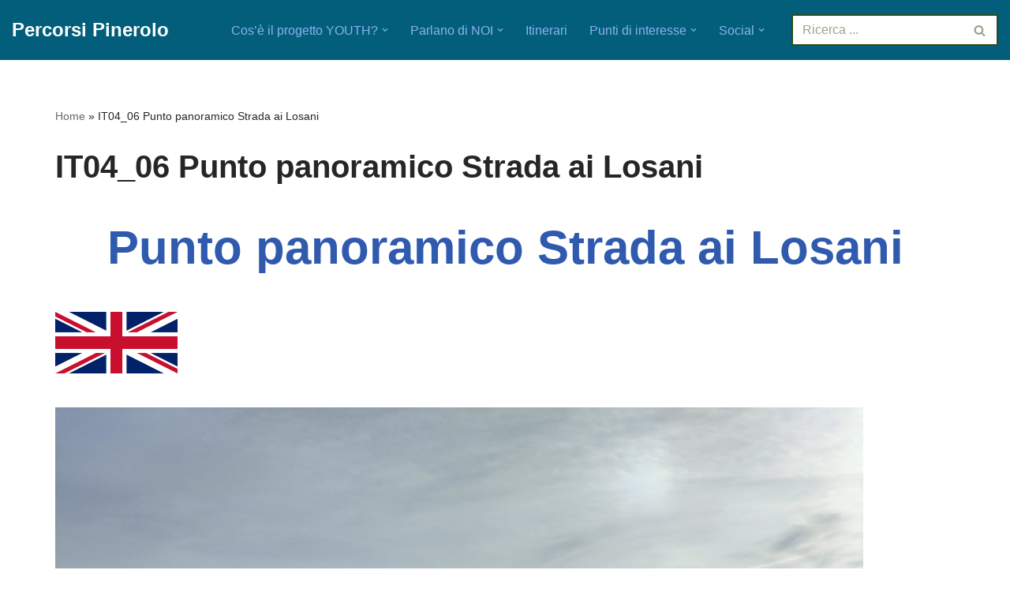

--- FILE ---
content_type: text/html; charset=UTF-8
request_url: https://percorsipinerolo.it/it04_06-punto-panoramico-strada-ai-losani/
body_size: 17943
content:
<!DOCTYPE html>
<html lang="it-IT">

<head>
	
	<meta charset="UTF-8">
	<meta name="viewport" content="width=device-width, initial-scale=1, minimum-scale=1">
	<link rel="profile" href="http://gmpg.org/xfn/11">
		<meta name='robots' content='index, follow, max-image-preview:large, max-snippet:-1, max-video-preview:-1' />
<script id="cookieyes" type="text/javascript" src="https://cdn-cookieyes.com/client_data/ef448fe6800034c8f5b2cb03/script.js"></script>
	<!-- This site is optimized with the Yoast SEO plugin v22.0 - https://yoast.com/wordpress/plugins/seo/ -->
	<title>IT04_06 Punto panoramico Strada ai Losani - Percorsi Pinerolo</title>
	<link rel="canonical" href="https://percorsipinerolo.it/it04_06-punto-panoramico-strada-ai-losani/" />
	<meta property="og:locale" content="it_IT" />
	<meta property="og:type" content="article" />
	<meta property="og:title" content="IT04_06 Punto panoramico Strada ai Losani - Percorsi Pinerolo" />
	<meta property="og:description" content="Punto panoramico Strada ai Losani Coordinate mappa Indirizzo Itinerari Descrizione: La Strada ai Losani è un via che comunica con strada Costa Grande e strada Fratelli Agliodo, essa può essere un’ottima meta per camminatori e ciclisti, grazie alla suggestiva vista panoramica. In questa strada si trova l’agriturismo Altavista, un rinomato ristorante che vanta ampi spazi&hellip;&nbsp;Leggi tutto &raquo;IT04_06 Punto panoramico Strada ai Losani" />
	<meta property="og:url" content="https://percorsipinerolo.it/it04_06-punto-panoramico-strada-ai-losani/" />
	<meta property="og:site_name" content="Percorsi Pinerolo" />
	<meta property="article:modified_time" content="2024-02-05T10:52:18+00:00" />
	<meta property="og:image" content="https://percorsipinerolo.it/wp-content/uploads/2024/01/image-3.png" />
	<meta name="twitter:card" content="summary_large_image" />
	<meta name="twitter:label1" content="Tempo di lettura stimato" />
	<meta name="twitter:data1" content="2 minuti" />
	<script type="application/ld+json" class="yoast-schema-graph">{"@context":"https://schema.org","@graph":[{"@type":"WebPage","@id":"https://percorsipinerolo.it/it04_06-punto-panoramico-strada-ai-losani/","url":"https://percorsipinerolo.it/it04_06-punto-panoramico-strada-ai-losani/","name":"IT04_06 Punto panoramico Strada ai Losani - Percorsi Pinerolo","isPartOf":{"@id":"https://percorsipinerolo.it/#website"},"primaryImageOfPage":{"@id":"https://percorsipinerolo.it/it04_06-punto-panoramico-strada-ai-losani/#primaryimage"},"image":{"@id":"https://percorsipinerolo.it/it04_06-punto-panoramico-strada-ai-losani/#primaryimage"},"thumbnailUrl":"https://percorsipinerolo.it/wp-content/uploads/2024/01/image-3.png","datePublished":"2023-04-16T16:36:00+00:00","dateModified":"2024-02-05T10:52:18+00:00","breadcrumb":{"@id":"https://percorsipinerolo.it/it04_06-punto-panoramico-strada-ai-losani/#breadcrumb"},"inLanguage":"it-IT","potentialAction":[{"@type":"ReadAction","target":["https://percorsipinerolo.it/it04_06-punto-panoramico-strada-ai-losani/"]}]},{"@type":"ImageObject","inLanguage":"it-IT","@id":"https://percorsipinerolo.it/it04_06-punto-panoramico-strada-ai-losani/#primaryimage","url":"https://percorsipinerolo.it/wp-content/uploads/2024/01/image-3.png","contentUrl":"https://percorsipinerolo.it/wp-content/uploads/2024/01/image-3.png","width":280,"height":140},{"@type":"BreadcrumbList","@id":"https://percorsipinerolo.it/it04_06-punto-panoramico-strada-ai-losani/#breadcrumb","itemListElement":[{"@type":"ListItem","position":1,"name":"Home","item":"https://percorsipinerolo.it/"},{"@type":"ListItem","position":2,"name":"IT04_06 Punto panoramico Strada ai Losani"}]},{"@type":"WebSite","@id":"https://percorsipinerolo.it/#website","url":"https://percorsipinerolo.it/","name":"Percorsi Pinerolo","description":"","potentialAction":[{"@type":"SearchAction","target":{"@type":"EntryPoint","urlTemplate":"https://percorsipinerolo.it/?s={search_term_string}"},"query-input":"required name=search_term_string"}],"inLanguage":"it-IT"}]}</script>
	<!-- / Yoast SEO plugin. -->


<link rel="alternate" type="application/rss+xml" title="Percorsi Pinerolo &raquo; Feed" href="https://percorsipinerolo.it/feed/" />
<link rel="alternate" type="application/rss+xml" title="Percorsi Pinerolo &raquo; Feed dei commenti" href="https://percorsipinerolo.it/comments/feed/" />
<link rel="alternate" title="oEmbed (JSON)" type="application/json+oembed" href="https://percorsipinerolo.it/wp-json/oembed/1.0/embed?url=https%3A%2F%2Fpercorsipinerolo.it%2Fit04_06-punto-panoramico-strada-ai-losani%2F" />
<link rel="alternate" title="oEmbed (XML)" type="text/xml+oembed" href="https://percorsipinerolo.it/wp-json/oembed/1.0/embed?url=https%3A%2F%2Fpercorsipinerolo.it%2Fit04_06-punto-panoramico-strada-ai-losani%2F&#038;format=xml" />
<style id='wp-img-auto-sizes-contain-inline-css'>
img:is([sizes=auto i],[sizes^="auto," i]){contain-intrinsic-size:3000px 1500px}
/*# sourceURL=wp-img-auto-sizes-contain-inline-css */
</style>
<link rel='stylesheet' id='genesis-blocks-style-css-css' href='https://percorsipinerolo.it/wp-content/plugins/genesis-blocks/dist/style-blocks.build.css?ver=1705057823' media='all' />
<style id='wp-emoji-styles-inline-css'>

	img.wp-smiley, img.emoji {
		display: inline !important;
		border: none !important;
		box-shadow: none !important;
		height: 1em !important;
		width: 1em !important;
		margin: 0 0.07em !important;
		vertical-align: -0.1em !important;
		background: none !important;
		padding: 0 !important;
	}
/*# sourceURL=wp-emoji-styles-inline-css */
</style>
<style id='wp-block-library-inline-css'>
:root{--wp-block-synced-color:#7a00df;--wp-block-synced-color--rgb:122,0,223;--wp-bound-block-color:var(--wp-block-synced-color);--wp-editor-canvas-background:#ddd;--wp-admin-theme-color:#007cba;--wp-admin-theme-color--rgb:0,124,186;--wp-admin-theme-color-darker-10:#006ba1;--wp-admin-theme-color-darker-10--rgb:0,107,160.5;--wp-admin-theme-color-darker-20:#005a87;--wp-admin-theme-color-darker-20--rgb:0,90,135;--wp-admin-border-width-focus:2px}@media (min-resolution:192dpi){:root{--wp-admin-border-width-focus:1.5px}}.wp-element-button{cursor:pointer}:root .has-very-light-gray-background-color{background-color:#eee}:root .has-very-dark-gray-background-color{background-color:#313131}:root .has-very-light-gray-color{color:#eee}:root .has-very-dark-gray-color{color:#313131}:root .has-vivid-green-cyan-to-vivid-cyan-blue-gradient-background{background:linear-gradient(135deg,#00d084,#0693e3)}:root .has-purple-crush-gradient-background{background:linear-gradient(135deg,#34e2e4,#4721fb 50%,#ab1dfe)}:root .has-hazy-dawn-gradient-background{background:linear-gradient(135deg,#faaca8,#dad0ec)}:root .has-subdued-olive-gradient-background{background:linear-gradient(135deg,#fafae1,#67a671)}:root .has-atomic-cream-gradient-background{background:linear-gradient(135deg,#fdd79a,#004a59)}:root .has-nightshade-gradient-background{background:linear-gradient(135deg,#330968,#31cdcf)}:root .has-midnight-gradient-background{background:linear-gradient(135deg,#020381,#2874fc)}:root{--wp--preset--font-size--normal:16px;--wp--preset--font-size--huge:42px}.has-regular-font-size{font-size:1em}.has-larger-font-size{font-size:2.625em}.has-normal-font-size{font-size:var(--wp--preset--font-size--normal)}.has-huge-font-size{font-size:var(--wp--preset--font-size--huge)}.has-text-align-center{text-align:center}.has-text-align-left{text-align:left}.has-text-align-right{text-align:right}.has-fit-text{white-space:nowrap!important}#end-resizable-editor-section{display:none}.aligncenter{clear:both}.items-justified-left{justify-content:flex-start}.items-justified-center{justify-content:center}.items-justified-right{justify-content:flex-end}.items-justified-space-between{justify-content:space-between}.screen-reader-text{border:0;clip-path:inset(50%);height:1px;margin:-1px;overflow:hidden;padding:0;position:absolute;width:1px;word-wrap:normal!important}.screen-reader-text:focus{background-color:#ddd;clip-path:none;color:#444;display:block;font-size:1em;height:auto;left:5px;line-height:normal;padding:15px 23px 14px;text-decoration:none;top:5px;width:auto;z-index:100000}html :where(.has-border-color){border-style:solid}html :where([style*=border-top-color]){border-top-style:solid}html :where([style*=border-right-color]){border-right-style:solid}html :where([style*=border-bottom-color]){border-bottom-style:solid}html :where([style*=border-left-color]){border-left-style:solid}html :where([style*=border-width]){border-style:solid}html :where([style*=border-top-width]){border-top-style:solid}html :where([style*=border-right-width]){border-right-style:solid}html :where([style*=border-bottom-width]){border-bottom-style:solid}html :where([style*=border-left-width]){border-left-style:solid}html :where(img[class*=wp-image-]){height:auto;max-width:100%}:where(figure){margin:0 0 1em}html :where(.is-position-sticky){--wp-admin--admin-bar--position-offset:var(--wp-admin--admin-bar--height,0px)}@media screen and (max-width:600px){html :where(.is-position-sticky){--wp-admin--admin-bar--position-offset:0px}}

/*# sourceURL=wp-block-library-inline-css */
</style><style id='wp-block-image-inline-css'>
.wp-block-image>a,.wp-block-image>figure>a{display:inline-block}.wp-block-image img{box-sizing:border-box;height:auto;max-width:100%;vertical-align:bottom}@media not (prefers-reduced-motion){.wp-block-image img.hide{visibility:hidden}.wp-block-image img.show{animation:show-content-image .4s}}.wp-block-image[style*=border-radius] img,.wp-block-image[style*=border-radius]>a{border-radius:inherit}.wp-block-image.has-custom-border img{box-sizing:border-box}.wp-block-image.aligncenter{text-align:center}.wp-block-image.alignfull>a,.wp-block-image.alignwide>a{width:100%}.wp-block-image.alignfull img,.wp-block-image.alignwide img{height:auto;width:100%}.wp-block-image .aligncenter,.wp-block-image .alignleft,.wp-block-image .alignright,.wp-block-image.aligncenter,.wp-block-image.alignleft,.wp-block-image.alignright{display:table}.wp-block-image .aligncenter>figcaption,.wp-block-image .alignleft>figcaption,.wp-block-image .alignright>figcaption,.wp-block-image.aligncenter>figcaption,.wp-block-image.alignleft>figcaption,.wp-block-image.alignright>figcaption{caption-side:bottom;display:table-caption}.wp-block-image .alignleft{float:left;margin:.5em 1em .5em 0}.wp-block-image .alignright{float:right;margin:.5em 0 .5em 1em}.wp-block-image .aligncenter{margin-left:auto;margin-right:auto}.wp-block-image :where(figcaption){margin-bottom:1em;margin-top:.5em}.wp-block-image.is-style-circle-mask img{border-radius:9999px}@supports ((-webkit-mask-image:none) or (mask-image:none)) or (-webkit-mask-image:none){.wp-block-image.is-style-circle-mask img{border-radius:0;-webkit-mask-image:url('data:image/svg+xml;utf8,<svg viewBox="0 0 100 100" xmlns="http://www.w3.org/2000/svg"><circle cx="50" cy="50" r="50"/></svg>');mask-image:url('data:image/svg+xml;utf8,<svg viewBox="0 0 100 100" xmlns="http://www.w3.org/2000/svg"><circle cx="50" cy="50" r="50"/></svg>');mask-mode:alpha;-webkit-mask-position:center;mask-position:center;-webkit-mask-repeat:no-repeat;mask-repeat:no-repeat;-webkit-mask-size:contain;mask-size:contain}}:root :where(.wp-block-image.is-style-rounded img,.wp-block-image .is-style-rounded img){border-radius:9999px}.wp-block-image figure{margin:0}.wp-lightbox-container{display:flex;flex-direction:column;position:relative}.wp-lightbox-container img{cursor:zoom-in}.wp-lightbox-container img:hover+button{opacity:1}.wp-lightbox-container button{align-items:center;backdrop-filter:blur(16px) saturate(180%);background-color:#5a5a5a40;border:none;border-radius:4px;cursor:zoom-in;display:flex;height:20px;justify-content:center;opacity:0;padding:0;position:absolute;right:16px;text-align:center;top:16px;width:20px;z-index:100}@media not (prefers-reduced-motion){.wp-lightbox-container button{transition:opacity .2s ease}}.wp-lightbox-container button:focus-visible{outline:3px auto #5a5a5a40;outline:3px auto -webkit-focus-ring-color;outline-offset:3px}.wp-lightbox-container button:hover{cursor:pointer;opacity:1}.wp-lightbox-container button:focus{opacity:1}.wp-lightbox-container button:focus,.wp-lightbox-container button:hover,.wp-lightbox-container button:not(:hover):not(:active):not(.has-background){background-color:#5a5a5a40;border:none}.wp-lightbox-overlay{box-sizing:border-box;cursor:zoom-out;height:100vh;left:0;overflow:hidden;position:fixed;top:0;visibility:hidden;width:100%;z-index:100000}.wp-lightbox-overlay .close-button{align-items:center;cursor:pointer;display:flex;justify-content:center;min-height:40px;min-width:40px;padding:0;position:absolute;right:calc(env(safe-area-inset-right) + 16px);top:calc(env(safe-area-inset-top) + 16px);z-index:5000000}.wp-lightbox-overlay .close-button:focus,.wp-lightbox-overlay .close-button:hover,.wp-lightbox-overlay .close-button:not(:hover):not(:active):not(.has-background){background:none;border:none}.wp-lightbox-overlay .lightbox-image-container{height:var(--wp--lightbox-container-height);left:50%;overflow:hidden;position:absolute;top:50%;transform:translate(-50%,-50%);transform-origin:top left;width:var(--wp--lightbox-container-width);z-index:9999999999}.wp-lightbox-overlay .wp-block-image{align-items:center;box-sizing:border-box;display:flex;height:100%;justify-content:center;margin:0;position:relative;transform-origin:0 0;width:100%;z-index:3000000}.wp-lightbox-overlay .wp-block-image img{height:var(--wp--lightbox-image-height);min-height:var(--wp--lightbox-image-height);min-width:var(--wp--lightbox-image-width);width:var(--wp--lightbox-image-width)}.wp-lightbox-overlay .wp-block-image figcaption{display:none}.wp-lightbox-overlay button{background:none;border:none}.wp-lightbox-overlay .scrim{background-color:#fff;height:100%;opacity:.9;position:absolute;width:100%;z-index:2000000}.wp-lightbox-overlay.active{visibility:visible}@media not (prefers-reduced-motion){.wp-lightbox-overlay.active{animation:turn-on-visibility .25s both}.wp-lightbox-overlay.active img{animation:turn-on-visibility .35s both}.wp-lightbox-overlay.show-closing-animation:not(.active){animation:turn-off-visibility .35s both}.wp-lightbox-overlay.show-closing-animation:not(.active) img{animation:turn-off-visibility .25s both}.wp-lightbox-overlay.zoom.active{animation:none;opacity:1;visibility:visible}.wp-lightbox-overlay.zoom.active .lightbox-image-container{animation:lightbox-zoom-in .4s}.wp-lightbox-overlay.zoom.active .lightbox-image-container img{animation:none}.wp-lightbox-overlay.zoom.active .scrim{animation:turn-on-visibility .4s forwards}.wp-lightbox-overlay.zoom.show-closing-animation:not(.active){animation:none}.wp-lightbox-overlay.zoom.show-closing-animation:not(.active) .lightbox-image-container{animation:lightbox-zoom-out .4s}.wp-lightbox-overlay.zoom.show-closing-animation:not(.active) .lightbox-image-container img{animation:none}.wp-lightbox-overlay.zoom.show-closing-animation:not(.active) .scrim{animation:turn-off-visibility .4s forwards}}@keyframes show-content-image{0%{visibility:hidden}99%{visibility:hidden}to{visibility:visible}}@keyframes turn-on-visibility{0%{opacity:0}to{opacity:1}}@keyframes turn-off-visibility{0%{opacity:1;visibility:visible}99%{opacity:0;visibility:visible}to{opacity:0;visibility:hidden}}@keyframes lightbox-zoom-in{0%{transform:translate(calc((-100vw + var(--wp--lightbox-scrollbar-width))/2 + var(--wp--lightbox-initial-left-position)),calc(-50vh + var(--wp--lightbox-initial-top-position))) scale(var(--wp--lightbox-scale))}to{transform:translate(-50%,-50%) scale(1)}}@keyframes lightbox-zoom-out{0%{transform:translate(-50%,-50%) scale(1);visibility:visible}99%{visibility:visible}to{transform:translate(calc((-100vw + var(--wp--lightbox-scrollbar-width))/2 + var(--wp--lightbox-initial-left-position)),calc(-50vh + var(--wp--lightbox-initial-top-position))) scale(var(--wp--lightbox-scale));visibility:hidden}}
/*# sourceURL=https://percorsipinerolo.it/wp-includes/blocks/image/style.min.css */
</style>
<style id='global-styles-inline-css'>
:root{--wp--preset--aspect-ratio--square: 1;--wp--preset--aspect-ratio--4-3: 4/3;--wp--preset--aspect-ratio--3-4: 3/4;--wp--preset--aspect-ratio--3-2: 3/2;--wp--preset--aspect-ratio--2-3: 2/3;--wp--preset--aspect-ratio--16-9: 16/9;--wp--preset--aspect-ratio--9-16: 9/16;--wp--preset--color--black: #000000;--wp--preset--color--cyan-bluish-gray: #abb8c3;--wp--preset--color--white: #ffffff;--wp--preset--color--pale-pink: #f78da7;--wp--preset--color--vivid-red: #cf2e2e;--wp--preset--color--luminous-vivid-orange: #ff6900;--wp--preset--color--luminous-vivid-amber: #fcb900;--wp--preset--color--light-green-cyan: #7bdcb5;--wp--preset--color--vivid-green-cyan: #00d084;--wp--preset--color--pale-cyan-blue: #8ed1fc;--wp--preset--color--vivid-cyan-blue: #0693e3;--wp--preset--color--vivid-purple: #9b51e0;--wp--preset--color--neve-link-color: var(--nv-primary-accent);--wp--preset--color--neve-link-hover-color: var(--nv-secondary-accent);--wp--preset--color--nv-site-bg: var(--nv-site-bg);--wp--preset--color--nv-light-bg: var(--nv-light-bg);--wp--preset--color--nv-dark-bg: var(--nv-dark-bg);--wp--preset--color--neve-text-color: var(--nv-text-color);--wp--preset--color--nv-text-dark-bg: var(--nv-text-dark-bg);--wp--preset--color--nv-c-1: var(--nv-c-1);--wp--preset--color--nv-c-2: var(--nv-c-2);--wp--preset--gradient--vivid-cyan-blue-to-vivid-purple: linear-gradient(135deg,rgb(6,147,227) 0%,rgb(155,81,224) 100%);--wp--preset--gradient--light-green-cyan-to-vivid-green-cyan: linear-gradient(135deg,rgb(122,220,180) 0%,rgb(0,208,130) 100%);--wp--preset--gradient--luminous-vivid-amber-to-luminous-vivid-orange: linear-gradient(135deg,rgb(252,185,0) 0%,rgb(255,105,0) 100%);--wp--preset--gradient--luminous-vivid-orange-to-vivid-red: linear-gradient(135deg,rgb(255,105,0) 0%,rgb(207,46,46) 100%);--wp--preset--gradient--very-light-gray-to-cyan-bluish-gray: linear-gradient(135deg,rgb(238,238,238) 0%,rgb(169,184,195) 100%);--wp--preset--gradient--cool-to-warm-spectrum: linear-gradient(135deg,rgb(74,234,220) 0%,rgb(151,120,209) 20%,rgb(207,42,186) 40%,rgb(238,44,130) 60%,rgb(251,105,98) 80%,rgb(254,248,76) 100%);--wp--preset--gradient--blush-light-purple: linear-gradient(135deg,rgb(255,206,236) 0%,rgb(152,150,240) 100%);--wp--preset--gradient--blush-bordeaux: linear-gradient(135deg,rgb(254,205,165) 0%,rgb(254,45,45) 50%,rgb(107,0,62) 100%);--wp--preset--gradient--luminous-dusk: linear-gradient(135deg,rgb(255,203,112) 0%,rgb(199,81,192) 50%,rgb(65,88,208) 100%);--wp--preset--gradient--pale-ocean: linear-gradient(135deg,rgb(255,245,203) 0%,rgb(182,227,212) 50%,rgb(51,167,181) 100%);--wp--preset--gradient--electric-grass: linear-gradient(135deg,rgb(202,248,128) 0%,rgb(113,206,126) 100%);--wp--preset--gradient--midnight: linear-gradient(135deg,rgb(2,3,129) 0%,rgb(40,116,252) 100%);--wp--preset--font-size--small: 13px;--wp--preset--font-size--medium: 20px;--wp--preset--font-size--large: 36px;--wp--preset--font-size--x-large: 42px;--wp--preset--spacing--20: 0.44rem;--wp--preset--spacing--30: 0.67rem;--wp--preset--spacing--40: 1rem;--wp--preset--spacing--50: 1.5rem;--wp--preset--spacing--60: 2.25rem;--wp--preset--spacing--70: 3.38rem;--wp--preset--spacing--80: 5.06rem;--wp--preset--shadow--natural: 6px 6px 9px rgba(0, 0, 0, 0.2);--wp--preset--shadow--deep: 12px 12px 50px rgba(0, 0, 0, 0.4);--wp--preset--shadow--sharp: 6px 6px 0px rgba(0, 0, 0, 0.2);--wp--preset--shadow--outlined: 6px 6px 0px -3px rgb(255, 255, 255), 6px 6px rgb(0, 0, 0);--wp--preset--shadow--crisp: 6px 6px 0px rgb(0, 0, 0);}:where(.is-layout-flex){gap: 0.5em;}:where(.is-layout-grid){gap: 0.5em;}body .is-layout-flex{display: flex;}.is-layout-flex{flex-wrap: wrap;align-items: center;}.is-layout-flex > :is(*, div){margin: 0;}body .is-layout-grid{display: grid;}.is-layout-grid > :is(*, div){margin: 0;}:where(.wp-block-columns.is-layout-flex){gap: 2em;}:where(.wp-block-columns.is-layout-grid){gap: 2em;}:where(.wp-block-post-template.is-layout-flex){gap: 1.25em;}:where(.wp-block-post-template.is-layout-grid){gap: 1.25em;}.has-black-color{color: var(--wp--preset--color--black) !important;}.has-cyan-bluish-gray-color{color: var(--wp--preset--color--cyan-bluish-gray) !important;}.has-white-color{color: var(--wp--preset--color--white) !important;}.has-pale-pink-color{color: var(--wp--preset--color--pale-pink) !important;}.has-vivid-red-color{color: var(--wp--preset--color--vivid-red) !important;}.has-luminous-vivid-orange-color{color: var(--wp--preset--color--luminous-vivid-orange) !important;}.has-luminous-vivid-amber-color{color: var(--wp--preset--color--luminous-vivid-amber) !important;}.has-light-green-cyan-color{color: var(--wp--preset--color--light-green-cyan) !important;}.has-vivid-green-cyan-color{color: var(--wp--preset--color--vivid-green-cyan) !important;}.has-pale-cyan-blue-color{color: var(--wp--preset--color--pale-cyan-blue) !important;}.has-vivid-cyan-blue-color{color: var(--wp--preset--color--vivid-cyan-blue) !important;}.has-vivid-purple-color{color: var(--wp--preset--color--vivid-purple) !important;}.has-neve-link-color-color{color: var(--wp--preset--color--neve-link-color) !important;}.has-neve-link-hover-color-color{color: var(--wp--preset--color--neve-link-hover-color) !important;}.has-nv-site-bg-color{color: var(--wp--preset--color--nv-site-bg) !important;}.has-nv-light-bg-color{color: var(--wp--preset--color--nv-light-bg) !important;}.has-nv-dark-bg-color{color: var(--wp--preset--color--nv-dark-bg) !important;}.has-neve-text-color-color{color: var(--wp--preset--color--neve-text-color) !important;}.has-nv-text-dark-bg-color{color: var(--wp--preset--color--nv-text-dark-bg) !important;}.has-nv-c-1-color{color: var(--wp--preset--color--nv-c-1) !important;}.has-nv-c-2-color{color: var(--wp--preset--color--nv-c-2) !important;}.has-black-background-color{background-color: var(--wp--preset--color--black) !important;}.has-cyan-bluish-gray-background-color{background-color: var(--wp--preset--color--cyan-bluish-gray) !important;}.has-white-background-color{background-color: var(--wp--preset--color--white) !important;}.has-pale-pink-background-color{background-color: var(--wp--preset--color--pale-pink) !important;}.has-vivid-red-background-color{background-color: var(--wp--preset--color--vivid-red) !important;}.has-luminous-vivid-orange-background-color{background-color: var(--wp--preset--color--luminous-vivid-orange) !important;}.has-luminous-vivid-amber-background-color{background-color: var(--wp--preset--color--luminous-vivid-amber) !important;}.has-light-green-cyan-background-color{background-color: var(--wp--preset--color--light-green-cyan) !important;}.has-vivid-green-cyan-background-color{background-color: var(--wp--preset--color--vivid-green-cyan) !important;}.has-pale-cyan-blue-background-color{background-color: var(--wp--preset--color--pale-cyan-blue) !important;}.has-vivid-cyan-blue-background-color{background-color: var(--wp--preset--color--vivid-cyan-blue) !important;}.has-vivid-purple-background-color{background-color: var(--wp--preset--color--vivid-purple) !important;}.has-neve-link-color-background-color{background-color: var(--wp--preset--color--neve-link-color) !important;}.has-neve-link-hover-color-background-color{background-color: var(--wp--preset--color--neve-link-hover-color) !important;}.has-nv-site-bg-background-color{background-color: var(--wp--preset--color--nv-site-bg) !important;}.has-nv-light-bg-background-color{background-color: var(--wp--preset--color--nv-light-bg) !important;}.has-nv-dark-bg-background-color{background-color: var(--wp--preset--color--nv-dark-bg) !important;}.has-neve-text-color-background-color{background-color: var(--wp--preset--color--neve-text-color) !important;}.has-nv-text-dark-bg-background-color{background-color: var(--wp--preset--color--nv-text-dark-bg) !important;}.has-nv-c-1-background-color{background-color: var(--wp--preset--color--nv-c-1) !important;}.has-nv-c-2-background-color{background-color: var(--wp--preset--color--nv-c-2) !important;}.has-black-border-color{border-color: var(--wp--preset--color--black) !important;}.has-cyan-bluish-gray-border-color{border-color: var(--wp--preset--color--cyan-bluish-gray) !important;}.has-white-border-color{border-color: var(--wp--preset--color--white) !important;}.has-pale-pink-border-color{border-color: var(--wp--preset--color--pale-pink) !important;}.has-vivid-red-border-color{border-color: var(--wp--preset--color--vivid-red) !important;}.has-luminous-vivid-orange-border-color{border-color: var(--wp--preset--color--luminous-vivid-orange) !important;}.has-luminous-vivid-amber-border-color{border-color: var(--wp--preset--color--luminous-vivid-amber) !important;}.has-light-green-cyan-border-color{border-color: var(--wp--preset--color--light-green-cyan) !important;}.has-vivid-green-cyan-border-color{border-color: var(--wp--preset--color--vivid-green-cyan) !important;}.has-pale-cyan-blue-border-color{border-color: var(--wp--preset--color--pale-cyan-blue) !important;}.has-vivid-cyan-blue-border-color{border-color: var(--wp--preset--color--vivid-cyan-blue) !important;}.has-vivid-purple-border-color{border-color: var(--wp--preset--color--vivid-purple) !important;}.has-neve-link-color-border-color{border-color: var(--wp--preset--color--neve-link-color) !important;}.has-neve-link-hover-color-border-color{border-color: var(--wp--preset--color--neve-link-hover-color) !important;}.has-nv-site-bg-border-color{border-color: var(--wp--preset--color--nv-site-bg) !important;}.has-nv-light-bg-border-color{border-color: var(--wp--preset--color--nv-light-bg) !important;}.has-nv-dark-bg-border-color{border-color: var(--wp--preset--color--nv-dark-bg) !important;}.has-neve-text-color-border-color{border-color: var(--wp--preset--color--neve-text-color) !important;}.has-nv-text-dark-bg-border-color{border-color: var(--wp--preset--color--nv-text-dark-bg) !important;}.has-nv-c-1-border-color{border-color: var(--wp--preset--color--nv-c-1) !important;}.has-nv-c-2-border-color{border-color: var(--wp--preset--color--nv-c-2) !important;}.has-vivid-cyan-blue-to-vivid-purple-gradient-background{background: var(--wp--preset--gradient--vivid-cyan-blue-to-vivid-purple) !important;}.has-light-green-cyan-to-vivid-green-cyan-gradient-background{background: var(--wp--preset--gradient--light-green-cyan-to-vivid-green-cyan) !important;}.has-luminous-vivid-amber-to-luminous-vivid-orange-gradient-background{background: var(--wp--preset--gradient--luminous-vivid-amber-to-luminous-vivid-orange) !important;}.has-luminous-vivid-orange-to-vivid-red-gradient-background{background: var(--wp--preset--gradient--luminous-vivid-orange-to-vivid-red) !important;}.has-very-light-gray-to-cyan-bluish-gray-gradient-background{background: var(--wp--preset--gradient--very-light-gray-to-cyan-bluish-gray) !important;}.has-cool-to-warm-spectrum-gradient-background{background: var(--wp--preset--gradient--cool-to-warm-spectrum) !important;}.has-blush-light-purple-gradient-background{background: var(--wp--preset--gradient--blush-light-purple) !important;}.has-blush-bordeaux-gradient-background{background: var(--wp--preset--gradient--blush-bordeaux) !important;}.has-luminous-dusk-gradient-background{background: var(--wp--preset--gradient--luminous-dusk) !important;}.has-pale-ocean-gradient-background{background: var(--wp--preset--gradient--pale-ocean) !important;}.has-electric-grass-gradient-background{background: var(--wp--preset--gradient--electric-grass) !important;}.has-midnight-gradient-background{background: var(--wp--preset--gradient--midnight) !important;}.has-small-font-size{font-size: var(--wp--preset--font-size--small) !important;}.has-medium-font-size{font-size: var(--wp--preset--font-size--medium) !important;}.has-large-font-size{font-size: var(--wp--preset--font-size--large) !important;}.has-x-large-font-size{font-size: var(--wp--preset--font-size--x-large) !important;}
/*# sourceURL=global-styles-inline-css */
</style>

<style id='classic-theme-styles-inline-css'>
/*! This file is auto-generated */
.wp-block-button__link{color:#fff;background-color:#32373c;border-radius:9999px;box-shadow:none;text-decoration:none;padding:calc(.667em + 2px) calc(1.333em + 2px);font-size:1.125em}.wp-block-file__button{background:#32373c;color:#fff;text-decoration:none}
/*# sourceURL=/wp-includes/css/classic-themes.min.css */
</style>
<link rel='stylesheet' id='megamenu-css' href='https://percorsipinerolo.it/wp-content/uploads/maxmegamenu/style.css?ver=256002' media='all' />
<link rel='stylesheet' id='dashicons-css' href='https://percorsipinerolo.it/wp-includes/css/dashicons.min.css?ver=6.9' media='all' />
<link rel='stylesheet' id='neve-style-css' href='https://percorsipinerolo.it/wp-content/themes/neve/style-main-new.min.css?ver=3.8.1' media='all' />
<style id='neve-style-inline-css'>
.nv-meta-list li.meta:not(:last-child):after { content:"/" }.nv-meta-list .no-mobile{
			display:none;
		}.nv-meta-list li.last::after{
			content: ""!important;
		}@media (min-width: 769px) {
			.nv-meta-list .no-mobile {
				display: inline-block;
			}
			.nv-meta-list li.last:not(:last-child)::after {
		 		content: "/" !important;
			}
		}
 :root{ --container: 748px;--postwidth:100%; --primarybtnbg: var(--nv-primary-accent); --primarybtnhoverbg: var(--nv-primary-accent); --primarybtncolor: #fff; --secondarybtncolor: var(--nv-primary-accent); --primarybtnhovercolor: #fff; --secondarybtnhovercolor: var(--nv-primary-accent);--primarybtnborderradius:3px;--secondarybtnborderradius:3px;--secondarybtnborderwidth:3px;--btnpadding:13px 15px;--primarybtnpadding:13px 15px;--secondarybtnpadding:calc(13px - 3px) calc(15px - 3px); --bodyfontfamily: Arial,Helvetica,sans-serif; --bodyfontsize: 15px; --bodylineheight: 1.6; --bodyletterspacing: 0px; --bodyfontweight: 400; --h1fontsize: 36px; --h1fontweight: 700; --h1lineheight: 1.2; --h1letterspacing: 0px; --h1texttransform: none; --h2fontsize: 28px; --h2fontweight: 700; --h2lineheight: 1.3; --h2letterspacing: 0px; --h2texttransform: none; --h3fontsize: 24px; --h3fontweight: 700; --h3lineheight: 1.4; --h3letterspacing: 0px; --h3texttransform: none; --h4fontsize: 20px; --h4fontweight: 700; --h4lineheight: 1.6; --h4letterspacing: 0px; --h4texttransform: none; --h5fontsize: 16px; --h5fontweight: 700; --h5lineheight: 1.6; --h5letterspacing: 0px; --h5texttransform: none; --h6fontsize: 14px; --h6fontweight: 700; --h6lineheight: 1.6; --h6letterspacing: 0px; --h6texttransform: none;--formfieldborderwidth:2px;--formfieldborderradius:3px; --formfieldbgcolor: var(--nv-site-bg); --formfieldbordercolor: #dddddd; --formfieldcolor: var(--nv-text-color);--formfieldpadding:10px 12px; } .single-post-container .alignfull > [class*="__inner-container"], .single-post-container .alignwide > [class*="__inner-container"]{ max-width:718px } .nv-meta-list{ --avatarsize: 20px; } .single .nv-meta-list{ --avatarsize: 20px; } .nv-post-cover{ --height: 250px;--padding:40px 15px;--justify: flex-start; --textalign: left; --valign: center; } .nv-post-cover .nv-title-meta-wrap, .nv-page-title-wrap, .entry-header{ --textalign: left; } .nv-is-boxed.nv-title-meta-wrap{ --padding:40px 15px; --bgcolor: var(--nv-dark-bg); } .nv-overlay{ --opacity: 50; --blendmode: normal; } .nv-is-boxed.nv-comments-wrap{ --padding:20px; } .nv-is-boxed.comment-respond{ --padding:20px; } .single:not(.single-product), .page{ --c-vspace:0 0 0 0;; } .global-styled{ --bgcolor: var(--nv-site-bg); } .header-top{ --rowbcolor: var(--nv-light-bg); --color: var(--nv-text-color); --bgcolor: var(--nv-site-bg); } .header-main{ --rowbcolor: var(--nv-light-bg); --color: var(--nv-text-color); --bgcolor: #035e7b; } .header-bottom{ --rowbcolor: var(--nv-light-bg); --color: var(--nv-text-color); --bgcolor: var(--nv-site-bg); } .header-menu-sidebar-bg{ --justify: flex-start; --textalign: left;--flexg: 1;--wrapdropdownwidth: auto; --color: var(--nv-text-color); --bgcolor: var(--nv-site-bg); } .header-menu-sidebar{ width: 360px; } .builder-item--logo{ --maxwidth: 120px; --color: #fefefe; --fs: 24px;--padding:10px 0;--margin:0; --textalign: left;--justify: flex-start; } .builder-item--nav-icon,.header-menu-sidebar .close-sidebar-panel .navbar-toggle{ --color: #ffffff;--borderradius:0;--borderwidth:1px; } .builder-item--nav-icon{ --label-margin:0 5px 0 0;;--padding:10px 15px;--margin:0; } .builder-item--primary-menu{ --color: #8ab3f0; --hovercolor: #0089f9; --hovertextcolor: #01c5d0; --activecolor: #01c5d0; --spacing: 20px; --height: 25px;--padding:0;--margin:0; --fontsize: 1em; --lineheight: 1.6; --letterspacing: 0px; --fontweight: 500; --texttransform: none; --iconsize: 1em; } .hfg-is-group.has-primary-menu .inherit-ff{ --inheritedfw: 500; } .builder-item--header_search{ --height: 40px;--formfieldborderwidth:2px;--formfieldborderradius:2px; --formfieldbordercolor: #304a16; --formfieldcolor: #304a16;--padding:0;--margin:0; } .footer-top-inner .row{ grid-template-columns:1fr 1fr 1fr; --valign: flex-start; } .footer-top{ --rowbcolor: var(--nv-light-bg); --color: var(--nv-text-color); --bgcolor: var(--nv-site-bg); } .footer-main-inner .row{ grid-template-columns:1fr 1fr 1fr; --valign: flex-start; } .footer-main{ --rowbcolor: var(--nv-light-bg); --color: var(--nv-text-color); --bgcolor: var(--nv-site-bg); } .footer-bottom-inner .row{ grid-template-columns:1fr 1fr 1fr; --valign: flex-start; } .footer-bottom{ --rowbcolor: var(--nv-light-bg); --color: var(--nv-text-dark-bg); --bgcolor: var(--nv-dark-bg); } @media(min-width: 576px){ :root{ --container: 992px;--postwidth:50%;--btnpadding:13px 15px;--primarybtnpadding:13px 15px;--secondarybtnpadding:calc(13px - 3px) calc(15px - 3px); --bodyfontsize: 16px; --bodylineheight: 1.6; --bodyletterspacing: 0px; --h1fontsize: 38px; --h1lineheight: 1.2; --h1letterspacing: 0px; --h2fontsize: 30px; --h2lineheight: 1.2; --h2letterspacing: 0px; --h3fontsize: 26px; --h3lineheight: 1.4; --h3letterspacing: 0px; --h4fontsize: 22px; --h4lineheight: 1.5; --h4letterspacing: 0px; --h5fontsize: 18px; --h5lineheight: 1.6; --h5letterspacing: 0px; --h6fontsize: 14px; --h6lineheight: 1.6; --h6letterspacing: 0px; } .single-post-container .alignfull > [class*="__inner-container"], .single-post-container .alignwide > [class*="__inner-container"]{ max-width:962px } .nv-meta-list{ --avatarsize: 20px; } .single .nv-meta-list{ --avatarsize: 20px; } .nv-post-cover{ --height: 320px;--padding:60px 30px;--justify: flex-start; --textalign: left; --valign: center; } .nv-post-cover .nv-title-meta-wrap, .nv-page-title-wrap, .entry-header{ --textalign: left; } .nv-is-boxed.nv-title-meta-wrap{ --padding:60px 30px; } .nv-is-boxed.nv-comments-wrap{ --padding:30px; } .nv-is-boxed.comment-respond{ --padding:30px; } .single:not(.single-product), .page{ --c-vspace:0 0 0 0;; } .header-menu-sidebar-bg{ --justify: flex-start; --textalign: left;--flexg: 1;--wrapdropdownwidth: auto; } .header-menu-sidebar{ width: 360px; } .builder-item--logo{ --maxwidth: 120px; --fs: 24px;--padding:10px 0;--margin:0; --textalign: left;--justify: flex-start; } .builder-item--nav-icon{ --label-margin:0 5px 0 0;;--padding:10px 15px;--margin:0; } .builder-item--primary-menu{ --spacing: 20px; --height: 25px;--padding:0;--margin:0; --fontsize: 1em; --lineheight: 1.6; --letterspacing: 0px; --iconsize: 1em; } .builder-item--header_search{ --height: 40px;--formfieldborderwidth:2px;--formfieldborderradius:2px;--padding:0;--margin:0; } }@media(min-width: 960px){ :root{ --container: 1170px;--postwidth:33.333333333333%;--btnpadding:13px 15px;--primarybtnpadding:13px 15px;--secondarybtnpadding:calc(13px - 3px) calc(15px - 3px); --bodyfontsize: 16px; --bodylineheight: 1.7; --bodyletterspacing: 0px; --h1fontsize: 40px; --h1lineheight: 1.1; --h1letterspacing: 0px; --h2fontsize: 32px; --h2lineheight: 1.2; --h2letterspacing: 0px; --h3fontsize: 28px; --h3lineheight: 1.4; --h3letterspacing: 0px; --h4fontsize: 24px; --h4lineheight: 1.5; --h4letterspacing: 0px; --h5fontsize: 20px; --h5lineheight: 1.6; --h5letterspacing: 0px; --h6fontsize: 16px; --h6lineheight: 1.6; --h6letterspacing: 0px; } body:not(.single):not(.archive):not(.blog):not(.search):not(.error404) .neve-main > .container .col, body.post-type-archive-course .neve-main > .container .col, body.post-type-archive-llms_membership .neve-main > .container .col{ max-width: 100%; } body:not(.single):not(.archive):not(.blog):not(.search):not(.error404) .nv-sidebar-wrap, body.post-type-archive-course .nv-sidebar-wrap, body.post-type-archive-llms_membership .nv-sidebar-wrap{ max-width: 0%; } .neve-main > .archive-container .nv-index-posts.col{ max-width: 100%; } .neve-main > .archive-container .nv-sidebar-wrap{ max-width: 0%; } .neve-main > .single-post-container .nv-single-post-wrap.col{ max-width: 70%; } .single-post-container .alignfull > [class*="__inner-container"], .single-post-container .alignwide > [class*="__inner-container"]{ max-width:789px } .container-fluid.single-post-container .alignfull > [class*="__inner-container"], .container-fluid.single-post-container .alignwide > [class*="__inner-container"]{ max-width:calc(70% + 15px) } .neve-main > .single-post-container .nv-sidebar-wrap{ max-width: 30%; } .nv-meta-list{ --avatarsize: 20px; } .single .nv-meta-list{ --avatarsize: 20px; } .nv-post-cover{ --height: 400px;--padding:60px 40px;--justify: flex-start; --textalign: left; --valign: center; } .nv-post-cover .nv-title-meta-wrap, .nv-page-title-wrap, .entry-header{ --textalign: left; } .nv-is-boxed.nv-title-meta-wrap{ --padding:60px 40px; } .nv-is-boxed.nv-comments-wrap{ --padding:40px; } .nv-is-boxed.comment-respond{ --padding:40px; } .single:not(.single-product), .page{ --c-vspace:0 0 0 0;; } .header-menu-sidebar-bg{ --justify: flex-start; --textalign: left;--flexg: 1;--wrapdropdownwidth: auto; } .header-menu-sidebar{ width: 360px; } .builder-item--logo{ --maxwidth: 120px; --fs: 24px;--padding:10px 0;--margin:0; --textalign: left;--justify: flex-start; } .builder-item--nav-icon{ --label-margin:0 5px 0 0;;--padding:10px 15px;--margin:0; } .builder-item--primary-menu{ --spacing: 20px; --height: 25px;--padding:0;--margin:0; --fontsize: 1em; --lineheight: 1.6; --letterspacing: 0px; --iconsize: 1em; } .builder-item--header_search{ --height: 40px;--formfieldborderwidth:2px;--formfieldborderradius:2px;--padding:0;--margin:0; } }:root{--nv-primary-accent:#2f5aae;--nv-secondary-accent:#2f5aae;--nv-site-bg:#ffffff;--nv-light-bg:#f4f5f7;--nv-dark-bg:#121212;--nv-text-color:#272626;--nv-text-dark-bg:#ffffff;--nv-c-1:#9463ae;--nv-c-2:#be574b;--nv-fallback-ff:Arial, Helvetica, sans-serif;}
/*# sourceURL=neve-style-inline-css */
</style>
<link rel='stylesheet' id='kadence-blocks-rowlayout-css' href='https://percorsipinerolo.it/wp-content/plugins/kadence-blocks/dist/style-blocks-rowlayout.css?ver=3.2.21' media='all' />
<link rel='stylesheet' id='kadence-blocks-column-css' href='https://percorsipinerolo.it/wp-content/plugins/kadence-blocks/dist/style-blocks-column.css?ver=3.2.21' media='all' />
<style id='kadence-blocks-advancedheading-inline-css'>
.wp-block-kadence-advancedheading mark{background:transparent;border-style:solid;border-width:0}.wp-block-kadence-advancedheading mark.kt-highlight{color:#f76a0c;}.kb-adv-heading-icon{display: inline-flex;justify-content: center;align-items: center;}
/*# sourceURL=kadence-blocks-advancedheading-inline-css */
</style>
<link rel='stylesheet' id='kadence-blocks-advancedgallery-css' href='https://percorsipinerolo.it/wp-content/plugins/kadence-blocks/dist/style-blocks-advancedgallery.css?ver=3.2.21' media='all' />
<style id='kadence-blocks-global-variables-inline-css'>
:root {--global-kb-font-size-sm:clamp(0.8rem, 0.73rem + 0.217vw, 0.9rem);--global-kb-font-size-md:clamp(1.1rem, 0.995rem + 0.326vw, 1.25rem);--global-kb-font-size-lg:clamp(1.75rem, 1.576rem + 0.543vw, 2rem);--global-kb-font-size-xl:clamp(2.25rem, 1.728rem + 1.63vw, 3rem);--global-kb-font-size-xxl:clamp(2.5rem, 1.456rem + 3.26vw, 4rem);--global-kb-font-size-xxxl:clamp(2.75rem, 0.489rem + 7.065vw, 6rem);}:root {--global-palette1: #3182CE;--global-palette2: #2B6CB0;--global-palette3: #1A202C;--global-palette4: #2D3748;--global-palette5: #4A5568;--global-palette6: #718096;--global-palette7: #EDF2F7;--global-palette8: #F7FAFC;--global-palette9: #ffffff;}
/*# sourceURL=kadence-blocks-global-variables-inline-css */
</style>
<style id='kadence_blocks_css-inline-css'>
.kb-row-layout-id463_802b10-21 > .kt-row-column-wrap{padding-top:var( --global-kb-row-default-top, var(--global-kb-spacing-sm, 1.5rem) );padding-bottom:var( --global-kb-row-default-bottom, var(--global-kb-spacing-sm, 1.5rem) );grid-template-columns:minmax(0, 1fr);}@media all and (max-width: 767px){.kb-row-layout-id463_802b10-21 > .kt-row-column-wrap{grid-template-columns:minmax(0, 1fr);}}.kadence-column463_a372ea-97 > .kt-inside-inner-col{column-gap:var(--global-kb-gap-sm, 1rem);}.kadence-column463_a372ea-97 > .kt-inside-inner-col{flex-direction:column;}.kadence-column463_a372ea-97 > .kt-inside-inner-col > .aligncenter{width:100%;}@media all and (max-width: 1024px){.kadence-column463_a372ea-97 > .kt-inside-inner-col{flex-direction:column;}}@media all and (max-width: 767px){.kadence-column463_a372ea-97 > .kt-inside-inner-col{flex-direction:column;}}.kb-row-layout-id463_fb9d14-4b > .kt-row-column-wrap{padding-top:var( --global-kb-row-default-top, var(--global-kb-spacing-sm, 1.5rem) );padding-bottom:var( --global-kb-row-default-bottom, var(--global-kb-spacing-sm, 1.5rem) );grid-template-columns:repeat(6, minmax(0, 1fr));}@media all and (max-width: 1024px){.kb-row-layout-id463_fb9d14-4b > .kt-row-column-wrap{grid-template-columns:minmax(0, 1fr);}}@media all and (max-width: 767px){.kb-row-layout-id463_fb9d14-4b > .kt-row-column-wrap{grid-template-columns:minmax(0, 1fr);}}.kadence-column463_41920f-25 > .kt-inside-inner-col{column-gap:var(--global-kb-gap-sm, 1rem);}.kadence-column463_41920f-25 > .kt-inside-inner-col{flex-direction:column;}.kadence-column463_41920f-25 > .kt-inside-inner-col > .aligncenter{width:100%;}@media all and (max-width: 1024px){.kadence-column463_41920f-25 > .kt-inside-inner-col{flex-direction:column;}}@media all and (max-width: 767px){.kadence-column463_41920f-25 > .kt-inside-inner-col{flex-direction:column;}}.kadence-column463_f2b481-f2 > .kt-inside-inner-col{column-gap:var(--global-kb-gap-sm, 1rem);}.kadence-column463_f2b481-f2 > .kt-inside-inner-col{flex-direction:column;}.kadence-column463_f2b481-f2 > .kt-inside-inner-col > .aligncenter{width:100%;}@media all and (max-width: 1024px){.kadence-column463_f2b481-f2 > .kt-inside-inner-col{flex-direction:column;}}@media all and (max-width: 767px){.kadence-column463_f2b481-f2 > .kt-inside-inner-col{flex-direction:column;}}.kadence-column463_35ab18-87 > .kt-inside-inner-col{column-gap:var(--global-kb-gap-sm, 1rem);}.kadence-column463_35ab18-87 > .kt-inside-inner-col{flex-direction:column;}.kadence-column463_35ab18-87 > .kt-inside-inner-col > .aligncenter{width:100%;}@media all and (max-width: 1024px){.kadence-column463_35ab18-87 > .kt-inside-inner-col{flex-direction:column;}}@media all and (max-width: 767px){.kadence-column463_35ab18-87 > .kt-inside-inner-col{flex-direction:column;}}.kadence-column463_f6aefd-39 > .kt-inside-inner-col{column-gap:var(--global-kb-gap-sm, 1rem);}.kadence-column463_f6aefd-39 > .kt-inside-inner-col{flex-direction:column;}.kadence-column463_f6aefd-39 > .kt-inside-inner-col > .aligncenter{width:100%;}@media all and (max-width: 1024px){.kadence-column463_f6aefd-39 > .kt-inside-inner-col{flex-direction:column;}}@media all and (max-width: 767px){.kadence-column463_f6aefd-39 > .kt-inside-inner-col{flex-direction:column;}}.kadence-column463_f7ca0b-92 > .kt-inside-inner-col{column-gap:var(--global-kb-gap-sm, 1rem);}.kadence-column463_f7ca0b-92 > .kt-inside-inner-col{flex-direction:column;}.kadence-column463_f7ca0b-92 > .kt-inside-inner-col > .aligncenter{width:100%;}@media all and (max-width: 1024px){.kadence-column463_f7ca0b-92 > .kt-inside-inner-col{flex-direction:column;}}@media all and (max-width: 767px){.kadence-column463_f7ca0b-92 > .kt-inside-inner-col{flex-direction:column;}}.kadence-column463_c8e7c8-57 > .kt-inside-inner-col{column-gap:var(--global-kb-gap-sm, 1rem);}.kadence-column463_c8e7c8-57 > .kt-inside-inner-col{flex-direction:column;}.kadence-column463_c8e7c8-57 > .kt-inside-inner-col > .aligncenter{width:100%;}@media all and (max-width: 1024px){.kadence-column463_c8e7c8-57 > .kt-inside-inner-col{flex-direction:column;}}@media all and (max-width: 767px){.kadence-column463_c8e7c8-57 > .kt-inside-inner-col{flex-direction:column;}}.kb-row-layout-id463_55cfd6-76 > .kt-row-column-wrap{padding-top:var(--global-kb-spacing-sm, 1.5rem);padding-bottom:var(--global-kb-spacing-lg, 3rem);grid-template-columns:minmax(0, 1fr);}@media all and (max-width: 767px){.kb-row-layout-id463_55cfd6-76 > .kt-row-column-wrap{grid-template-columns:minmax(0, 1fr);}}.kadence-column463_49df3f-37 > .kt-inside-inner-col{column-gap:var(--global-kb-gap-sm, 1rem);}.kadence-column463_49df3f-37 > .kt-inside-inner-col{flex-direction:column;}.kadence-column463_49df3f-37 > .kt-inside-inner-col > .aligncenter{width:100%;}@media all and (max-width: 1024px){.kadence-column463_49df3f-37 > .kt-inside-inner-col{flex-direction:column;}}@media all and (max-width: 767px){.kadence-column463_49df3f-37 > .kt-inside-inner-col{flex-direction:column;}}.kb-row-layout-id463_abfebd-a4 > .kt-row-column-wrap{padding-top:var(--global-kb-spacing-sm, 1.5rem);padding-bottom:var(--global-kb-spacing-md, 2rem);grid-template-columns:repeat(2, minmax(0, 1fr));}@media all and (max-width: 767px){.kb-row-layout-id463_abfebd-a4 > .kt-row-column-wrap{grid-template-columns:minmax(0, 1fr);}}.kadence-column463_a27a4e-b5 > .kt-inside-inner-col{column-gap:var(--global-kb-gap-sm, 1rem);}.kadence-column463_a27a4e-b5 > .kt-inside-inner-col{flex-direction:column;}.kadence-column463_a27a4e-b5 > .kt-inside-inner-col > .aligncenter{width:100%;}@media all and (max-width: 1024px){.kadence-column463_a27a4e-b5 > .kt-inside-inner-col{flex-direction:column;}}@media all and (max-width: 767px){.kadence-column463_a27a4e-b5 > .kt-inside-inner-col{flex-direction:column;}}.kadence-column463_a0f820-db > .kt-inside-inner-col{column-gap:var(--global-kb-gap-sm, 1rem);}.kadence-column463_a0f820-db > .kt-inside-inner-col{flex-direction:column;}.kadence-column463_a0f820-db > .kt-inside-inner-col > .aligncenter{width:100%;}@media all and (max-width: 1024px){.kadence-column463_a0f820-db > .kt-inside-inner-col{flex-direction:column;}}@media all and (max-width: 767px){.kadence-column463_a0f820-db > .kt-inside-inner-col{flex-direction:column;}}.kb-row-layout-id463_bb335e-8e > .kt-row-column-wrap{padding-top:var( --global-kb-row-default-top, var(--global-kb-spacing-sm, 1.5rem) );padding-bottom:var( --global-kb-row-default-bottom, var(--global-kb-spacing-sm, 1.5rem) );grid-template-columns:minmax(0, 1fr);}@media all and (max-width: 767px){.kb-row-layout-id463_bb335e-8e > .kt-row-column-wrap{grid-template-columns:minmax(0, 1fr);}}.kadence-column463_14ab25-20 > .kt-inside-inner-col{column-gap:var(--global-kb-gap-sm, 1rem);}.kadence-column463_14ab25-20 > .kt-inside-inner-col{flex-direction:column;}.kadence-column463_14ab25-20 > .kt-inside-inner-col > .aligncenter{width:100%;}@media all and (max-width: 1024px){.kadence-column463_14ab25-20 > .kt-inside-inner-col{flex-direction:column;}}@media all and (max-width: 767px){.kadence-column463_14ab25-20 > .kt-inside-inner-col{flex-direction:column;}}.kb-row-layout-id463_a5e529-7c > .kt-row-column-wrap{padding-top:var( --global-kb-row-default-top, var(--global-kb-spacing-sm, 1.5rem) );padding-bottom:var( --global-kb-row-default-bottom, var(--global-kb-spacing-sm, 1.5rem) );grid-template-columns:repeat(2, minmax(0, 1fr));}@media all and (max-width: 767px){.kb-row-layout-id463_a5e529-7c > .kt-row-column-wrap{grid-template-columns:minmax(0, 1fr);}}.kadence-column463_9bbc2f-80 > .kt-inside-inner-col{column-gap:var(--global-kb-gap-sm, 1rem);}.kadence-column463_9bbc2f-80 > .kt-inside-inner-col{flex-direction:column;}.kadence-column463_9bbc2f-80 > .kt-inside-inner-col > .aligncenter{width:100%;}@media all and (max-width: 1024px){.kadence-column463_9bbc2f-80 > .kt-inside-inner-col{flex-direction:column;}}@media all and (max-width: 767px){.kadence-column463_9bbc2f-80 > .kt-inside-inner-col{flex-direction:column;}}.kadence-column463_29c730-3c > .kt-inside-inner-col{column-gap:var(--global-kb-gap-sm, 1rem);}.kadence-column463_29c730-3c > .kt-inside-inner-col{flex-direction:column;}.kadence-column463_29c730-3c > .kt-inside-inner-col > .aligncenter{width:100%;}@media all and (max-width: 1024px){.kadence-column463_29c730-3c > .kt-inside-inner-col{flex-direction:column;}}@media all and (max-width: 767px){.kadence-column463_29c730-3c > .kt-inside-inner-col{flex-direction:column;}}.kb-row-layout-id463_1e61e1-89 > .kt-row-column-wrap{padding-top:var( --global-kb-row-default-top, var(--global-kb-spacing-sm, 1.5rem) );padding-bottom:var( --global-kb-row-default-bottom, var(--global-kb-spacing-sm, 1.5rem) );grid-template-columns:minmax(0, 1fr);}@media all and (max-width: 767px){.kb-row-layout-id463_1e61e1-89 > .kt-row-column-wrap{grid-template-columns:minmax(0, 1fr);}}.kadence-column463_6e2b53-c3 > .kt-inside-inner-col{column-gap:var(--global-kb-gap-sm, 1rem);}.kadence-column463_6e2b53-c3 > .kt-inside-inner-col{flex-direction:column;}.kadence-column463_6e2b53-c3 > .kt-inside-inner-col > .aligncenter{width:100%;}@media all and (max-width: 1024px){.kadence-column463_6e2b53-c3 > .kt-inside-inner-col{flex-direction:column;}}@media all and (max-width: 767px){.kadence-column463_6e2b53-c3 > .kt-inside-inner-col{flex-direction:column;}}.kb-row-layout-id463_4c7169-67 > .kt-row-column-wrap{padding-top:var( --global-kb-row-default-top, var(--global-kb-spacing-sm, 1.5rem) );padding-bottom:var( --global-kb-row-default-bottom, var(--global-kb-spacing-sm, 1.5rem) );grid-template-columns:minmax(0, 1fr);}@media all and (max-width: 767px){.kb-row-layout-id463_4c7169-67 > .kt-row-column-wrap{grid-template-columns:minmax(0, 1fr);}}.kadence-column463_52567f-eb > .kt-inside-inner-col{column-gap:var(--global-kb-gap-sm, 1rem);}.kadence-column463_52567f-eb > .kt-inside-inner-col{flex-direction:column;}.kadence-column463_52567f-eb > .kt-inside-inner-col > .aligncenter{width:100%;}@media all and (max-width: 1024px){.kadence-column463_52567f-eb > .kt-inside-inner-col{flex-direction:column;}}@media all and (max-width: 767px){.kadence-column463_52567f-eb > .kt-inside-inner-col{flex-direction:column;}}.kb-row-layout-id463_28014e-d5 > .kt-row-column-wrap{padding-top:var( --global-kb-row-default-top, var(--global-kb-spacing-sm, 1.5rem) );padding-bottom:var( --global-kb-row-default-bottom, var(--global-kb-spacing-sm, 1.5rem) );grid-template-columns:minmax(0, 1fr);}@media all and (max-width: 767px){.kb-row-layout-id463_28014e-d5 > .kt-row-column-wrap{grid-template-columns:minmax(0, 1fr);}}.kadence-column463_625feb-b0 > .kt-inside-inner-col{column-gap:var(--global-kb-gap-sm, 1rem);}.kadence-column463_625feb-b0 > .kt-inside-inner-col{flex-direction:column;}.kadence-column463_625feb-b0 > .kt-inside-inner-col > .aligncenter{width:100%;}@media all and (max-width: 1024px){.kadence-column463_625feb-b0 > .kt-inside-inner-col{flex-direction:column;}}@media all and (max-width: 767px){.kadence-column463_625feb-b0 > .kt-inside-inner-col{flex-direction:column;}}.kb-row-layout-id463_bd0bb9-9a > .kt-row-column-wrap{padding-top:var( --global-kb-row-default-top, var(--global-kb-spacing-sm, 1.5rem) );padding-bottom:var( --global-kb-row-default-bottom, var(--global-kb-spacing-sm, 1.5rem) );grid-template-columns:minmax(0, 1fr);}@media all and (max-width: 767px){.kb-row-layout-id463_bd0bb9-9a > .kt-row-column-wrap{grid-template-columns:minmax(0, 1fr);}}.kadence-column463_e6f35a-47 > .kt-inside-inner-col{column-gap:var(--global-kb-gap-sm, 1rem);}.kadence-column463_e6f35a-47 > .kt-inside-inner-col{flex-direction:column;}.kadence-column463_e6f35a-47 > .kt-inside-inner-col > .aligncenter{width:100%;}@media all and (max-width: 1024px){.kadence-column463_e6f35a-47 > .kt-inside-inner-col{flex-direction:column;}}@media all and (max-width: 767px){.kadence-column463_e6f35a-47 > .kt-inside-inner-col{flex-direction:column;}}.kb-row-layout-id463_e67bef-88 > .kt-row-column-wrap{padding-top:var( --global-kb-row-default-top, var(--global-kb-spacing-sm, 1.5rem) );padding-bottom:var( --global-kb-row-default-bottom, var(--global-kb-spacing-sm, 1.5rem) );grid-template-columns:minmax(0, 1fr);}@media all and (max-width: 767px){.kb-row-layout-id463_e67bef-88 > .kt-row-column-wrap{grid-template-columns:minmax(0, 1fr);}}.kadence-column463_0cadcd-2d > .kt-inside-inner-col{column-gap:var(--global-kb-gap-sm, 1rem);}.kadence-column463_0cadcd-2d > .kt-inside-inner-col{flex-direction:column;}.kadence-column463_0cadcd-2d > .kt-inside-inner-col > .aligncenter{width:100%;}@media all and (max-width: 1024px){.kadence-column463_0cadcd-2d > .kt-inside-inner-col{flex-direction:column;}}@media all and (max-width: 767px){.kadence-column463_0cadcd-2d > .kt-inside-inner-col{flex-direction:column;}}.kb-row-layout-id463_77deeb-df > .kt-row-column-wrap{padding-top:var( --global-kb-row-default-top, var(--global-kb-spacing-sm, 1.5rem) );padding-bottom:var( --global-kb-row-default-bottom, var(--global-kb-spacing-sm, 1.5rem) );grid-template-columns:minmax(0, 1fr);}@media all and (max-width: 767px){.kb-row-layout-id463_77deeb-df > .kt-row-column-wrap{grid-template-columns:minmax(0, 1fr);}}.kadence-column463_138c6f-55 > .kt-inside-inner-col{column-gap:var(--global-kb-gap-sm, 1rem);}.kadence-column463_138c6f-55 > .kt-inside-inner-col{flex-direction:column;}.kadence-column463_138c6f-55 > .kt-inside-inner-col > .aligncenter{width:100%;}@media all and (max-width: 1024px){.kadence-column463_138c6f-55 > .kt-inside-inner-col{flex-direction:column;}}@media all and (max-width: 767px){.kadence-column463_138c6f-55 > .kt-inside-inner-col{flex-direction:column;}}.wp-block-kadence-advancedgallery .kb-gallery-type-masonry.kb-gallery-id-463_02217c-69{margin:-5px;}.kb-gallery-type-masonry.kb-gallery-id-463_02217c-69 .kadence-blocks-gallery-item{padding:5px;}
/*# sourceURL=kadence_blocks_css-inline-css */
</style>
<link rel='stylesheet' id='wp-block-paragraph-css' href='https://percorsipinerolo.it/wp-includes/blocks/paragraph/style.min.css?ver=6.9' media='all' />
<!--n2css--><script id="wp-statistics-tracker-js-extra">
var WP_Statistics_Tracker_Object = {"hitRequestUrl":"https://percorsipinerolo.it/wp-json/wp-statistics/v2/hit?wp_statistics_hit_rest=yes&track_all=1&current_page_type=page&current_page_id=463&search_query&page_uri=L2l0MDRfMDYtcHVudG8tcGFub3JhbWljby1zdHJhZGEtYWktbG9zYW5pLw=","keepOnlineRequestUrl":"https://percorsipinerolo.it/wp-json/wp-statistics/v2/online?wp_statistics_hit_rest=yes&track_all=1&current_page_type=page&current_page_id=463&search_query&page_uri=L2l0MDRfMDYtcHVudG8tcGFub3JhbWljby1zdHJhZGEtYWktbG9zYW5pLw=","option":{"dntEnabled":"1","cacheCompatibility":"1"}};
//# sourceURL=wp-statistics-tracker-js-extra
</script>
<script src="https://percorsipinerolo.it/wp-content/plugins/wp-statistics/assets/js/tracker.js?ver=6.9" id="wp-statistics-tracker-js"></script>
<script src="https://percorsipinerolo.it/wp-includes/js/jquery/jquery.min.js?ver=3.7.1" id="jquery-core-js"></script>
<script src="https://percorsipinerolo.it/wp-includes/js/jquery/jquery-migrate.min.js?ver=3.4.1" id="jquery-migrate-js"></script>
<link rel="https://api.w.org/" href="https://percorsipinerolo.it/wp-json/" /><link rel="alternate" title="JSON" type="application/json" href="https://percorsipinerolo.it/wp-json/wp/v2/pages/463" /><link rel="EditURI" type="application/rsd+xml" title="RSD" href="https://percorsipinerolo.it/xmlrpc.php?rsd" />
<meta name="generator" content="WordPress 6.9" />
<link rel='shortlink' href='https://percorsipinerolo.it/?p=463' />
<!-- Analytics by WP Statistics v14.3.5 - https://wp-statistics.com/ -->
<link rel="icon" href="https://percorsipinerolo.it/wp-content/uploads/2023/04/cropped-android-chrome-512x512-1-32x32.png" sizes="32x32" />
<link rel="icon" href="https://percorsipinerolo.it/wp-content/uploads/2023/04/cropped-android-chrome-512x512-1-192x192.png" sizes="192x192" />
<link rel="apple-touch-icon" href="https://percorsipinerolo.it/wp-content/uploads/2023/04/cropped-android-chrome-512x512-1-180x180.png" />
<meta name="msapplication-TileImage" content="https://percorsipinerolo.it/wp-content/uploads/2023/04/cropped-android-chrome-512x512-1-270x270.png" />
		<style id="wp-custom-css">
			.page-id-2233 .header  {display: none;}
.home .mega-menu-wrap {
    display: none;
}
		</style>
			<!-- Fonts Plugin CSS - https://fontsplugin.com/ -->
	<style>
			</style>
	<!-- Fonts Plugin CSS -->
	<style type="text/css">/** Mega Menu CSS: fs **/</style>

	</head>

<body  class="wp-singular page-template-default page page-id-463 wp-theme-neve mega-menu-max-mega-menu-1  nv-blog-grid nv-sidebar-full-width menu_sidebar_slide_left" id="neve_body"  >
<div class="wrapper">
	
	<header class="header"  >
		<a class="neve-skip-link show-on-focus" href="#content" >
			Vai al contenuto		</a>
		<div id="header-grid"  class="hfg_header site-header">
	
<nav class="header--row header-main hide-on-mobile hide-on-tablet layout-fullwidth nv-navbar header--row"
	data-row-id="main" data-show-on="desktop">

	<div
		class="header--row-inner header-main-inner">
		<div class="container">
			<div
				class="row row--wrapper"
				data-section="hfg_header_layout_main" >
				<div class="hfg-slot left"><div class="builder-item desktop-left"><div class="item--inner builder-item--logo"
		data-section="title_tagline"
		data-item-id="logo">
	
<div class="site-logo">
	<a class="brand" href="https://percorsipinerolo.it/" title="← Percorsi Pinerolo"
			aria-label="Percorsi Pinerolo" rel="home"><div class="nv-title-tagline-wrap"><p class="site-title">Percorsi Pinerolo</p></div></a></div>
	</div>

</div></div><div class="hfg-slot right"><div class="builder-item has-nav"><div class="item--inner builder-item--primary-menu has_menu"
		data-section="header_menu_primary"
		data-item-id="primary-menu">
	<div class="nv-nav-wrap">
	<div role="navigation" class="nav-menu-primary style-full-height m-style"
			aria-label="Menu principale">

		<ul id="nv-primary-navigation-main" class="primary-menu-ul nav-ul menu-desktop"><li id="menu-item-23" class="menu-item menu-item-type-post_type menu-item-object-page menu-item-has-children menu-item-23"><div class="wrap"><a href="https://percorsipinerolo.it/cose-il-progetto-youth/"><span class="menu-item-title-wrap dd-title">Cos’è il progetto YOUTH?</span></a><div role="button" aria-pressed="false" aria-label="Apri sottomenu" tabindex="0" class="caret-wrap caret 1" style="margin-left:5px;"><span class="caret"><svg fill="currentColor" aria-label="Menu a discesa" xmlns="http://www.w3.org/2000/svg" viewBox="0 0 448 512"><path d="M207.029 381.476L12.686 187.132c-9.373-9.373-9.373-24.569 0-33.941l22.667-22.667c9.357-9.357 24.522-9.375 33.901-.04L224 284.505l154.745-154.021c9.379-9.335 24.544-9.317 33.901.04l22.667 22.667c9.373 9.373 9.373 24.569 0 33.941L240.971 381.476c-9.373 9.372-24.569 9.372-33.942 0z"/></svg></span></div></div>
<ul class="sub-menu">
	<li id="menu-item-26" class="menu-item menu-item-type-post_type menu-item-object-page menu-item-26"><div class="wrap"><a href="https://percorsipinerolo.it/obiettivi-del-progetto/">Obiettivi del progetto</a></div></li>
	<li id="menu-item-25" class="menu-item menu-item-type-post_type menu-item-object-page menu-item-25"><div class="wrap"><a href="https://percorsipinerolo.it/partner/">Partner</a></div></li>
	<li id="menu-item-27" class="menu-item menu-item-type-post_type menu-item-object-page menu-item-27"><div class="wrap"><a href="https://percorsipinerolo.it/chi-siamo/">Chi siamo?</a></div></li>
	<li id="menu-item-1510" class="menu-item menu-item-type-post_type menu-item-object-page menu-item-1510"><div class="wrap"><a href="https://percorsipinerolo.it/la-geolocalizzazione/">La Geolocalizzazione</a></div></li>
	<li id="menu-item-1276" class="menu-item menu-item-type-post_type menu-item-object-page menu-item-1276"><div class="wrap"><a href="https://percorsipinerolo.it/lapproccio-steam-2/">L’approccio STEAM</a></div></li>
	<li id="menu-item-1277" class="menu-item menu-item-type-post_type menu-item-object-page menu-item-1277"><div class="wrap"><a href="https://percorsipinerolo.it/news-ed-eventi/">News ed eventi</a></div></li>
	<li id="menu-item-1814" class="menu-item menu-item-type-post_type menu-item-object-page menu-item-1814"><div class="wrap"><a href="https://percorsipinerolo.it/premi-e-riconoscimenti/">Premi e riconoscimenti</a></div></li>
	<li id="menu-item-1363" class="menu-item menu-item-type-post_type menu-item-object-page menu-item-1363"><div class="wrap"><a href="https://percorsipinerolo.it/1292-2/">Galleria di Immagini</a></div></li>
</ul>
</li>
<li id="menu-item-24" class="menu-item menu-item-type-post_type menu-item-object-page menu-item-has-children menu-item-24"><div class="wrap"><a href="https://percorsipinerolo.it/parlano-di-noi/"><span class="menu-item-title-wrap dd-title">Parlano di NOI</span></a><div role="button" aria-pressed="false" aria-label="Apri sottomenu" tabindex="0" class="caret-wrap caret 10" style="margin-left:5px;"><span class="caret"><svg fill="currentColor" aria-label="Menu a discesa" xmlns="http://www.w3.org/2000/svg" viewBox="0 0 448 512"><path d="M207.029 381.476L12.686 187.132c-9.373-9.373-9.373-24.569 0-33.941l22.667-22.667c9.357-9.357 24.522-9.375 33.901-.04L224 284.505l154.745-154.021c9.379-9.335 24.544-9.317 33.901.04l22.667 22.667c9.373 9.373 9.373 24.569 0 33.941L240.971 381.476c-9.373 9.372-24.569 9.372-33.942 0z"/></svg></span></div></div>
<ul class="sub-menu">
	<li id="menu-item-1795" class="menu-item menu-item-type-custom menu-item-object-custom menu-item-1795"><div class="wrap"><a target="_blank" href="https://www.comune.pinerolo.to.it/web/index.php/news/notizie/4175-presentazione-pubblica-del-progetto-youth-young-unesco-tourism-heritage">Comune di Pinerolo sulla presentazione alla comunità</a></div></li>
	<li id="menu-item-1796" class="menu-item menu-item-type-custom menu-item-object-custom menu-item-1796"><div class="wrap"><a target="_blank" href="https://www.polito.it/ateneo/comunicazione-e-ufficio-stampa/appuntamenti/news?idn=20793">Politecnico di Torino sulla presentazione alla comunità</a></div></li>
	<li id="menu-item-1794" class="menu-item menu-item-type-custom menu-item-object-custom menu-item-1794"><div class="wrap"><a target="_blank" href="https://www.vitadiocesanapinerolese.it/territorio/citta/pinerolo-progetto-youth-conoscere-e-valorizzare-il-patrimonio">Vita diocesiana sulla presentazione alla comunità</a></div></li>
	<li id="menu-item-1793" class="menu-item menu-item-type-custom menu-item-object-custom menu-item-1793"><div class="wrap"><a target="_blank" href="https://vocepinerolese.it/articoli/2023-05-18/presentato-progetto-youth-realizzato-dagli-allievi-del-liceo-scientifico-marie-curie-pinerolo-23891">Voce Pinerolese sulla presentazione alla comunità</a></div></li>
	<li id="menu-item-114" class="menu-item menu-item-type-custom menu-item-object-custom menu-item-114"><div class="wrap"><a target="_blank" href="https://www.instagram.com/reel/Cl_QAX-MCpa/?igshid=YmMyMTA2M2Y%3D">Radio BeckWith sulla presentazione iniziale</a></div></li>
	<li id="menu-item-111" class="menu-item menu-item-type-custom menu-item-object-custom menu-item-111"><div class="wrap"><a target="_blank" href="https://www.dist.polito.it/news/(idnews)/19819">Politecnico di Torino  sulla presentazione iniziale</a></div></li>
	<li id="menu-item-112" class="menu-item menu-item-type-custom menu-item-object-custom menu-item-112"><div class="wrap"><a target="_blank" href="https://www.torinoggi.it/2022/12/06/leggi-notizia/argomenti/pinerolese/articolo/scoprire-pinerolo-e-il-suo-patrimonio-con-gli-occhi-degli-adolescenti.html">Torino Oggi  sulla presentazione iniziale</a></div></li>
	<li id="menu-item-113" class="menu-item menu-item-type-custom menu-item-object-custom menu-item-113"><div class="wrap"><a target="_blank" href="https://www.piazzapinerolese.it/2022/12/06/leggi-notizia/argomenti/scuola-e-formazione-3/articolo/scoprire-pinerolo-e-il-suo-patrimonio-con-gli-occhi-degli-adolescenti.html">Piazza Pinerolese  sulla presentazione iniziale</a></div></li>
</ul>
</li>
<li id="menu-item-554" class="menu-item menu-item-type-post_type menu-item-object-page menu-item-554"><div class="wrap"><a href="https://percorsipinerolo.it/itineraio-itn-e-nome/">Itinerari</a></div></li>
<li id="menu-item-32" class="menu-item menu-item-type-post_type menu-item-object-page menu-item-has-children menu-item-32"><div class="wrap"><a href="https://percorsipinerolo.it/punti-di-interesse/"><span class="menu-item-title-wrap dd-title">Punti di interesse</span></a><div role="button" aria-pressed="false" aria-label="Apri sottomenu" tabindex="0" class="caret-wrap caret 20" style="margin-left:5px;"><span class="caret"><svg fill="currentColor" aria-label="Menu a discesa" xmlns="http://www.w3.org/2000/svg" viewBox="0 0 448 512"><path d="M207.029 381.476L12.686 187.132c-9.373-9.373-9.373-24.569 0-33.941l22.667-22.667c9.357-9.357 24.522-9.375 33.901-.04L224 284.505l154.745-154.021c9.379-9.335 24.544-9.317 33.901.04l22.667 22.667c9.373 9.373 9.373 24.569 0 33.941L240.971 381.476c-9.373 9.372-24.569 9.372-33.942 0z"/></svg></span></div></div>
<ul class="sub-menu">
	<li id="menu-item-1336" class="menu-item menu-item-type-post_type menu-item-object-page menu-item-1336"><div class="wrap"><a href="https://percorsipinerolo.it/arte/">Arte</a></div></li>
	<li id="menu-item-1328" class="menu-item menu-item-type-post_type menu-item-object-page menu-item-1328"><div class="wrap"><a href="https://percorsipinerolo.it/cultura/">Cultura</a></div></li>
	<li id="menu-item-1337" class="menu-item menu-item-type-post_type menu-item-object-page menu-item-1337"><div class="wrap"><a href="https://percorsipinerolo.it/ambiente/">Ambiente</a></div></li>
	<li id="menu-item-1335" class="menu-item menu-item-type-post_type menu-item-object-page menu-item-1335"><div class="wrap"><a href="https://percorsipinerolo.it/commercio/">Commercio</a></div></li>
</ul>
</li>
<li id="menu-item-1294" class="menu-item menu-item-type-custom menu-item-object-custom menu-item-home menu-item-has-children menu-item-1294"><div class="wrap"><a href="https://percorsipinerolo.it/"><span class="menu-item-title-wrap dd-title">Social</span></a><div role="button" aria-pressed="false" aria-label="Apri sottomenu" tabindex="0" class="caret-wrap caret 25" style="margin-left:5px;"><span class="caret"><svg fill="currentColor" aria-label="Menu a discesa" xmlns="http://www.w3.org/2000/svg" viewBox="0 0 448 512"><path d="M207.029 381.476L12.686 187.132c-9.373-9.373-9.373-24.569 0-33.941l22.667-22.667c9.357-9.357 24.522-9.375 33.901-.04L224 284.505l154.745-154.021c9.379-9.335 24.544-9.317 33.901.04l22.667 22.667c9.373 9.373 9.373 24.569 0 33.941L240.971 381.476c-9.373 9.372-24.569 9.372-33.942 0z"/></svg></span></div></div>
<ul class="sub-menu">
	<li id="menu-item-1307" class="menu-item menu-item-type-custom menu-item-object-custom menu-item-1307"><div class="wrap"><a href="https://www.instagram.com/progetto_youth?igsh=MWJjZ2h6eTRybHN2Mw==">Instagram</a></div></li>
</ul>
</li>
</ul>	</div>
</div>

	</div>

</div><div class="builder-item desktop-left"><div class="item--inner builder-item--header_search"
		data-section="header_search"
		data-item-id="header_search">
	<div class="component-wrap search-field">
	<div class="widget widget-search"  style="padding: 0;margin: 8px 2px;"  >
		
<form role="search"
	method="get"
	class="search-form"
	action="https://percorsipinerolo.it/">
	<label>
		<span class="screen-reader-text">Ricerca per ...</span>
	</label>
	<input type="search"
		class="search-field"
		aria-label="Cerca"
		placeholder="Ricerca ..."
		value=""
		name="s"/>
	<button type="submit"
			class="search-submit nv-submit"
			aria-label="Cerca">
					<span class="nv-search-icon-wrap">
				<span class="nv-icon nv-search" >
				<svg width="15" height="15" viewBox="0 0 1792 1792" xmlns="http://www.w3.org/2000/svg"><path d="M1216 832q0-185-131.5-316.5t-316.5-131.5-316.5 131.5-131.5 316.5 131.5 316.5 316.5 131.5 316.5-131.5 131.5-316.5zm512 832q0 52-38 90t-90 38q-54 0-90-38l-343-342q-179 124-399 124-143 0-273.5-55.5t-225-150-150-225-55.5-273.5 55.5-273.5 150-225 225-150 273.5-55.5 273.5 55.5 225 150 150 225 55.5 273.5q0 220-124 399l343 343q37 37 37 90z" /></svg>
			</span>			</span>
			</button>
	</form>
	</div>
</div>
	</div>

</div></div>							</div>
		</div>
	</div>
</nav>


<nav class="header--row header-main hide-on-desktop layout-fullwidth nv-navbar header--row"
	data-row-id="main" data-show-on="mobile">

	<div
		class="header--row-inner header-main-inner">
		<div class="container">
			<div
				class="row row--wrapper"
				data-section="hfg_header_layout_main" >
				<div class="hfg-slot left"><div class="builder-item tablet-left mobile-left"><div class="item--inner builder-item--logo"
		data-section="title_tagline"
		data-item-id="logo">
	
<div class="site-logo">
	<a class="brand" href="https://percorsipinerolo.it/" title="← Percorsi Pinerolo"
			aria-label="Percorsi Pinerolo" rel="home"><div class="nv-title-tagline-wrap"><p class="site-title">Percorsi Pinerolo</p></div></a></div>
	</div>

</div></div><div class="hfg-slot right"><div class="builder-item tablet-left mobile-left"><div class="item--inner builder-item--nav-icon"
		data-section="header_menu_icon"
		data-item-id="nav-icon">
	<div class="menu-mobile-toggle item-button navbar-toggle-wrapper">
	<button type="button" class=" navbar-toggle"
			value="Menu di navigazione"
					aria-label="Menu di navigazione "
			aria-expanded="false" onclick="if('undefined' !== typeof toggleAriaClick ) { toggleAriaClick() }">
					<span class="bars">
				<span class="icon-bar"></span>
				<span class="icon-bar"></span>
				<span class="icon-bar"></span>
			</span>
					<span class="screen-reader-text">Menu di navigazione</span>
	</button>
</div> <!--.navbar-toggle-wrapper-->


	</div>

</div></div>							</div>
		</div>
	</div>
</nav>

<div
		id="header-menu-sidebar" class="header-menu-sidebar tcb menu-sidebar-panel slide_left hfg-pe"
		data-row-id="sidebar">
	<div id="header-menu-sidebar-bg" class="header-menu-sidebar-bg">
				<div class="close-sidebar-panel navbar-toggle-wrapper">
			<button type="button" class="hamburger is-active  navbar-toggle active" 					value="Menu di navigazione"
					aria-label="Menu di navigazione "
					aria-expanded="false" onclick="if('undefined' !== typeof toggleAriaClick ) { toggleAriaClick() }">
								<span class="bars">
						<span class="icon-bar"></span>
						<span class="icon-bar"></span>
						<span class="icon-bar"></span>
					</span>
								<span class="screen-reader-text">
			Menu di navigazione					</span>
			</button>
		</div>
					<div id="header-menu-sidebar-inner" class="header-menu-sidebar-inner tcb ">
						<div class="builder-item has-nav"><div class="item--inner builder-item--primary-menu has_menu"
		data-section="header_menu_primary"
		data-item-id="primary-menu">
	<div class="nv-nav-wrap">
	<div role="navigation" class="nav-menu-primary style-full-height m-style"
			aria-label="Menu principale">

		<ul id="nv-primary-navigation-sidebar" class="primary-menu-ul nav-ul menu-mobile"><li class="menu-item menu-item-type-post_type menu-item-object-page menu-item-has-children menu-item-23"><div class="wrap"><a href="https://percorsipinerolo.it/cose-il-progetto-youth/"><span class="menu-item-title-wrap dd-title">Cos’è il progetto YOUTH?</span></a><button tabindex="0" type="button" class="caret-wrap navbar-toggle 1 " style="margin-left:5px;"  aria-label="Attiva/disattiva Cos’è il progetto YOUTH?"><span class="caret"><svg fill="currentColor" aria-label="Menu a discesa" xmlns="http://www.w3.org/2000/svg" viewBox="0 0 448 512"><path d="M207.029 381.476L12.686 187.132c-9.373-9.373-9.373-24.569 0-33.941l22.667-22.667c9.357-9.357 24.522-9.375 33.901-.04L224 284.505l154.745-154.021c9.379-9.335 24.544-9.317 33.901.04l22.667 22.667c9.373 9.373 9.373 24.569 0 33.941L240.971 381.476c-9.373 9.372-24.569 9.372-33.942 0z"/></svg></span></button></div>
<ul class="sub-menu">
	<li class="menu-item menu-item-type-post_type menu-item-object-page menu-item-26"><div class="wrap"><a href="https://percorsipinerolo.it/obiettivi-del-progetto/">Obiettivi del progetto</a></div></li>
	<li class="menu-item menu-item-type-post_type menu-item-object-page menu-item-25"><div class="wrap"><a href="https://percorsipinerolo.it/partner/">Partner</a></div></li>
	<li class="menu-item menu-item-type-post_type menu-item-object-page menu-item-27"><div class="wrap"><a href="https://percorsipinerolo.it/chi-siamo/">Chi siamo?</a></div></li>
	<li class="menu-item menu-item-type-post_type menu-item-object-page menu-item-1510"><div class="wrap"><a href="https://percorsipinerolo.it/la-geolocalizzazione/">La Geolocalizzazione</a></div></li>
	<li class="menu-item menu-item-type-post_type menu-item-object-page menu-item-1276"><div class="wrap"><a href="https://percorsipinerolo.it/lapproccio-steam-2/">L’approccio STEAM</a></div></li>
	<li class="menu-item menu-item-type-post_type menu-item-object-page menu-item-1277"><div class="wrap"><a href="https://percorsipinerolo.it/news-ed-eventi/">News ed eventi</a></div></li>
	<li class="menu-item menu-item-type-post_type menu-item-object-page menu-item-1814"><div class="wrap"><a href="https://percorsipinerolo.it/premi-e-riconoscimenti/">Premi e riconoscimenti</a></div></li>
	<li class="menu-item menu-item-type-post_type menu-item-object-page menu-item-1363"><div class="wrap"><a href="https://percorsipinerolo.it/1292-2/">Galleria di Immagini</a></div></li>
</ul>
</li>
<li class="menu-item menu-item-type-post_type menu-item-object-page menu-item-has-children menu-item-24"><div class="wrap"><a href="https://percorsipinerolo.it/parlano-di-noi/"><span class="menu-item-title-wrap dd-title">Parlano di NOI</span></a><button tabindex="0" type="button" class="caret-wrap navbar-toggle 10 " style="margin-left:5px;"  aria-label="Attiva/disattiva Parlano di NOI"><span class="caret"><svg fill="currentColor" aria-label="Menu a discesa" xmlns="http://www.w3.org/2000/svg" viewBox="0 0 448 512"><path d="M207.029 381.476L12.686 187.132c-9.373-9.373-9.373-24.569 0-33.941l22.667-22.667c9.357-9.357 24.522-9.375 33.901-.04L224 284.505l154.745-154.021c9.379-9.335 24.544-9.317 33.901.04l22.667 22.667c9.373 9.373 9.373 24.569 0 33.941L240.971 381.476c-9.373 9.372-24.569 9.372-33.942 0z"/></svg></span></button></div>
<ul class="sub-menu">
	<li class="menu-item menu-item-type-custom menu-item-object-custom menu-item-1795"><div class="wrap"><a target="_blank" href="https://www.comune.pinerolo.to.it/web/index.php/news/notizie/4175-presentazione-pubblica-del-progetto-youth-young-unesco-tourism-heritage">Comune di Pinerolo sulla presentazione alla comunità</a></div></li>
	<li class="menu-item menu-item-type-custom menu-item-object-custom menu-item-1796"><div class="wrap"><a target="_blank" href="https://www.polito.it/ateneo/comunicazione-e-ufficio-stampa/appuntamenti/news?idn=20793">Politecnico di Torino sulla presentazione alla comunità</a></div></li>
	<li class="menu-item menu-item-type-custom menu-item-object-custom menu-item-1794"><div class="wrap"><a target="_blank" href="https://www.vitadiocesanapinerolese.it/territorio/citta/pinerolo-progetto-youth-conoscere-e-valorizzare-il-patrimonio">Vita diocesiana sulla presentazione alla comunità</a></div></li>
	<li class="menu-item menu-item-type-custom menu-item-object-custom menu-item-1793"><div class="wrap"><a target="_blank" href="https://vocepinerolese.it/articoli/2023-05-18/presentato-progetto-youth-realizzato-dagli-allievi-del-liceo-scientifico-marie-curie-pinerolo-23891">Voce Pinerolese sulla presentazione alla comunità</a></div></li>
	<li class="menu-item menu-item-type-custom menu-item-object-custom menu-item-114"><div class="wrap"><a target="_blank" href="https://www.instagram.com/reel/Cl_QAX-MCpa/?igshid=YmMyMTA2M2Y%3D">Radio BeckWith sulla presentazione iniziale</a></div></li>
	<li class="menu-item menu-item-type-custom menu-item-object-custom menu-item-111"><div class="wrap"><a target="_blank" href="https://www.dist.polito.it/news/(idnews)/19819">Politecnico di Torino  sulla presentazione iniziale</a></div></li>
	<li class="menu-item menu-item-type-custom menu-item-object-custom menu-item-112"><div class="wrap"><a target="_blank" href="https://www.torinoggi.it/2022/12/06/leggi-notizia/argomenti/pinerolese/articolo/scoprire-pinerolo-e-il-suo-patrimonio-con-gli-occhi-degli-adolescenti.html">Torino Oggi  sulla presentazione iniziale</a></div></li>
	<li class="menu-item menu-item-type-custom menu-item-object-custom menu-item-113"><div class="wrap"><a target="_blank" href="https://www.piazzapinerolese.it/2022/12/06/leggi-notizia/argomenti/scuola-e-formazione-3/articolo/scoprire-pinerolo-e-il-suo-patrimonio-con-gli-occhi-degli-adolescenti.html">Piazza Pinerolese  sulla presentazione iniziale</a></div></li>
</ul>
</li>
<li class="menu-item menu-item-type-post_type menu-item-object-page menu-item-554"><div class="wrap"><a href="https://percorsipinerolo.it/itineraio-itn-e-nome/">Itinerari</a></div></li>
<li class="menu-item menu-item-type-post_type menu-item-object-page menu-item-has-children menu-item-32"><div class="wrap"><a href="https://percorsipinerolo.it/punti-di-interesse/"><span class="menu-item-title-wrap dd-title">Punti di interesse</span></a><button tabindex="0" type="button" class="caret-wrap navbar-toggle 20 " style="margin-left:5px;"  aria-label="Attiva/disattiva Punti di interesse"><span class="caret"><svg fill="currentColor" aria-label="Menu a discesa" xmlns="http://www.w3.org/2000/svg" viewBox="0 0 448 512"><path d="M207.029 381.476L12.686 187.132c-9.373-9.373-9.373-24.569 0-33.941l22.667-22.667c9.357-9.357 24.522-9.375 33.901-.04L224 284.505l154.745-154.021c9.379-9.335 24.544-9.317 33.901.04l22.667 22.667c9.373 9.373 9.373 24.569 0 33.941L240.971 381.476c-9.373 9.372-24.569 9.372-33.942 0z"/></svg></span></button></div>
<ul class="sub-menu">
	<li class="menu-item menu-item-type-post_type menu-item-object-page menu-item-1336"><div class="wrap"><a href="https://percorsipinerolo.it/arte/">Arte</a></div></li>
	<li class="menu-item menu-item-type-post_type menu-item-object-page menu-item-1328"><div class="wrap"><a href="https://percorsipinerolo.it/cultura/">Cultura</a></div></li>
	<li class="menu-item menu-item-type-post_type menu-item-object-page menu-item-1337"><div class="wrap"><a href="https://percorsipinerolo.it/ambiente/">Ambiente</a></div></li>
	<li class="menu-item menu-item-type-post_type menu-item-object-page menu-item-1335"><div class="wrap"><a href="https://percorsipinerolo.it/commercio/">Commercio</a></div></li>
</ul>
</li>
<li class="menu-item menu-item-type-custom menu-item-object-custom menu-item-home menu-item-has-children menu-item-1294"><div class="wrap"><a href="https://percorsipinerolo.it/"><span class="menu-item-title-wrap dd-title">Social</span></a><button tabindex="0" type="button" class="caret-wrap navbar-toggle 25 " style="margin-left:5px;"  aria-label="Attiva/disattiva Social"><span class="caret"><svg fill="currentColor" aria-label="Menu a discesa" xmlns="http://www.w3.org/2000/svg" viewBox="0 0 448 512"><path d="M207.029 381.476L12.686 187.132c-9.373-9.373-9.373-24.569 0-33.941l22.667-22.667c9.357-9.357 24.522-9.375 33.901-.04L224 284.505l154.745-154.021c9.379-9.335 24.544-9.317 33.901.04l22.667 22.667c9.373 9.373 9.373 24.569 0 33.941L240.971 381.476c-9.373 9.372-24.569 9.372-33.942 0z"/></svg></span></button></div>
<ul class="sub-menu">
	<li class="menu-item menu-item-type-custom menu-item-object-custom menu-item-1307"><div class="wrap"><a href="https://www.instagram.com/progetto_youth?igsh=MWJjZ2h6eTRybHN2Mw==">Instagram</a></div></li>
</ul>
</li>
</ul>	</div>
</div>

	</div>

</div>					</div>
	</div>
</div>
<div class="header-menu-sidebar-overlay hfg-ov hfg-pe" onclick="if('undefined' !== typeof toggleAriaClick ) { toggleAriaClick() }"></div>
</div>
	</header>

	<style>.is-menu-sidebar .header-menu-sidebar { visibility: visible; }.is-menu-sidebar.menu_sidebar_slide_left .header-menu-sidebar { transform: translate3d(0, 0, 0); left: 0; }.is-menu-sidebar.menu_sidebar_slide_right .header-menu-sidebar { transform: translate3d(0, 0, 0); right: 0; }.is-menu-sidebar.menu_sidebar_pull_right .header-menu-sidebar, .is-menu-sidebar.menu_sidebar_pull_left .header-menu-sidebar { transform: translateX(0); }.is-menu-sidebar.menu_sidebar_dropdown .header-menu-sidebar { height: auto; }.is-menu-sidebar.menu_sidebar_dropdown .header-menu-sidebar-inner { max-height: 400px; padding: 20px 0; }.is-menu-sidebar.menu_sidebar_full_canvas .header-menu-sidebar { opacity: 1; }.header-menu-sidebar .menu-item-nav-search:not(.floating) { pointer-events: none; }.header-menu-sidebar .menu-item-nav-search .is-menu-sidebar & { pointer-events: unset; }.nav-ul li:focus-within .wrap.active + .sub-menu { opacity: 1; visibility: visible; }.nav-ul li.neve-mega-menu:focus-within .wrap.active + .sub-menu { display: grid; }.nav-ul li > .wrap { display: flex; align-items: center; position: relative; padding: 0 4px; }.nav-ul:not(.menu-mobile):not(.neve-mega-menu) > li > .wrap > a { padding-top: 1px }</style><style>.header-menu-sidebar .nav-ul li .wrap { padding: 0 4px; }.header-menu-sidebar .nav-ul li .wrap a { flex-grow: 1; display: flex; }.header-menu-sidebar .nav-ul li .wrap a .dd-title { width: var(--wrapdropdownwidth); }.header-menu-sidebar .nav-ul li .wrap button { border: 0; z-index: 1; background: 0; }.header-menu-sidebar .nav-ul li:not([class*=block]):not(.menu-item-has-children) > .wrap > a { padding-right: calc(1em + (18px*2)); text-wrap: wrap; white-space: normal;}.header-menu-sidebar .nav-ul li.menu-item-has-children:not([class*=block]) > .wrap > a { margin-right: calc(-1em - (18px*2));}</style>

	
	<main id="content" class="neve-main">

<div class="container single-page-container">
	<div class="row">
				<div class="nv-single-page-wrap col">
			<div class="nv-page-title-wrap nv-big-title" >
	<div class="nv-page-title ">
		<small class="nv--yoast-breadcrumb neve-breadcrumbs-wrapper"><span><span><a href="https://percorsipinerolo.it/">Home</a></span> » <span class="breadcrumb_last" aria-current="page">IT04_06 Punto panoramico Strada ai Losani</span></span></small>		<h1>IT04_06 Punto panoramico Strada ai Losani</h1>
					</div><!--.nv-page-title-->
</div> <!--.nv-page-title-wrap-->
	<div class="nv-content-wrap entry-content">
<p class="has-text-align-center has-neve-link-hover-color-color has-text-color has-ibm-plex-mono-font-family" style="font-size:3.75rem"><strong>Punto panoramico Strada ai Losani</strong></p>



<figure class="wp-block-image size-full is-resized"><a href="https://percorsipinerolo.it/it04_06_eng/"><img decoding="async" width="280" height="140" src="https://percorsipinerolo.it/wp-content/uploads/2024/01/image-3.png" alt="" class="wp-image-2066" style="width:155px;height:auto"/></a></figure>


<div class="kb-row-layout-wrap kb-row-layout-id463_802b10-21 alignnone wp-block-kadence-rowlayout"><div class="kt-row-column-wrap kt-has-1-columns kt-row-layout-equal kt-tab-layout-inherit kt-mobile-layout-row kt-row-valign-top">

<div class="wp-block-kadence-column kadence-column463_a372ea-97"><div class="kt-inside-inner-col">
<figure class="wp-block-image size-large"><img fetchpriority="high" decoding="async" width="1024" height="768" src="https://percorsipinerolo.it/wp-content/uploads/2023/04/StradaAiLosani01-1024x768.jpg" alt="" class="wp-image-658" srcset="https://percorsipinerolo.it/wp-content/uploads/2023/04/StradaAiLosani01-1024x768.jpg 1024w, https://percorsipinerolo.it/wp-content/uploads/2023/04/StradaAiLosani01-300x225.jpg 300w, https://percorsipinerolo.it/wp-content/uploads/2023/04/StradaAiLosani01-768x576.jpg 768w, https://percorsipinerolo.it/wp-content/uploads/2023/04/StradaAiLosani01-1536x1152.jpg 1536w, https://percorsipinerolo.it/wp-content/uploads/2023/04/StradaAiLosani01-2048x1536.jpg 2048w" sizes="(max-width: 1024px) 100vw, 1024px" /></figure>
</div></div>

</div></div>

<div class="kb-row-layout-wrap kb-row-layout-id463_fb9d14-4b alignnone wp-block-kadence-rowlayout"><div class="kt-row-column-wrap kt-has-6-columns kt-row-layout-equal kt-tab-layout-inherit kt-mobile-layout-row kt-row-valign-top">

<div class="wp-block-kadence-column kadence-column463_41920f-25"><div class="kt-inside-inner-col">
<figure class="wp-block-image size-full"><a href="#Geolocalizzazione:"><img decoding="async" width="179" height="173" src="https://percorsipinerolo.it/wp-content/uploads/2023/04/mappa-2.png" alt="" class="wp-image-323"/></a></figure>



<p class="has-text-align-center">Coordinate mappa </p>
</div></div>



<div class="wp-block-kadence-column kadence-column463_f2b481-f2"><div class="kt-inside-inner-col">
<figure class="wp-block-image size-full"><a href="#Indirizzo:"><img loading="lazy" decoding="async" width="159" height="144" src="https://percorsipinerolo.it/wp-content/uploads/2023/04/indirizzo-3.png" alt="" class="wp-image-322"/></a></figure>



<p class="has-text-align-center">Indirizzo</p>
</div></div>



<div class="wp-block-kadence-column kadence-column463_35ab18-87"><div class="kt-inside-inner-col">
<figure class="wp-block-image size-full"><a href="#Itinerari:"><img loading="lazy" decoding="async" width="129" height="127" src="https://percorsipinerolo.it/wp-content/uploads/2023/04/itinerario-2.png" alt="Descrizione" class="wp-image-182"/></a></figure>



<p class="has-text-align-center">Itinerari</p>
</div></div>



<div class="wp-block-kadence-column kadence-column463_f6aefd-39"><div class="kt-inside-inner-col"></div></div>



<div class="wp-block-kadence-column kadence-column463_f7ca0b-92"><div class="kt-inside-inner-col"></div></div>



<div class="wp-block-kadence-column kadence-column463_c8e7c8-57"><div class="kt-inside-inner-col"></div></div>

</div></div>

<div class="kb-row-layout-wrap kb-row-layout-id463_55cfd6-76 alignnone wp-block-kadence-rowlayout"><div class="kt-row-column-wrap kt-has-1-columns kt-row-layout-equal kt-tab-layout-inherit kt-mobile-layout-row kt-row-valign-top">

<div class="wp-block-kadence-column kadence-column463_49df3f-37"><div class="kt-inside-inner-col">
<h2 class="kt-adv-heading463_4d76fa-4a wp-block-kadence-advancedheading" data-kb-block="kb-adv-heading463_4d76fa-4a">Descrizione:</h2>



<p class="kt-adv-heading463_4bdbb0-f0 wp-block-kadence-advancedheading" data-kb-block="kb-adv-heading463_4bdbb0-f0">La Strada ai Losani è un via che comunica con <strong>strada Costa Grande e strada Fratelli Agliodo</strong>, essa può essere un’ottima meta per <strong>camminatori</strong> e <strong>ciclisti</strong>, grazie alla suggestiva vista panoramica. In questa strada si trova l’agriturismo <strong>Altavista</strong>, un rinomato ristorante che vanta ampi spazi esterni ed una cucina tipica del posto.</p>


<div class="kb-row-layout-wrap kb-row-layout-id463_abfebd-a4 alignnone wp-block-kadence-rowlayout"><div class="kt-row-column-wrap kt-has-2-columns kt-row-layout-equal kt-tab-layout-inherit kt-mobile-layout-row kt-row-valign-top">

<div class="wp-block-kadence-column kadence-column463_a27a4e-b5"><div class="kt-inside-inner-col"></div></div>



<div class="wp-block-kadence-column kadence-column463_a0f820-db"><div class="kt-inside-inner-col"></div></div>

</div></div></div></div>

</div></div>

<div class="kb-row-layout-wrap kb-row-layout-id463_bb335e-8e alignnone wp-block-kadence-rowlayout"><div class="kt-row-column-wrap kt-has-1-columns kt-row-layout-equal kt-tab-layout-inherit kt-mobile-layout-row kt-row-valign-top">

<div class="wp-block-kadence-column kadence-column463_14ab25-20"><div class="kt-inside-inner-col">
<h2 class="kt-adv-heading463_415e93-b1 wp-block-kadence-advancedheading" data-kb-block="kb-adv-heading463_415e93-b1"><span id="Geolocalizzazione:"><strong>Geolocalizzazione:</strong></span></h2>


<div class="kb-row-layout-wrap kb-row-layout-id463_a5e529-7c alignnone wp-block-kadence-rowlayout"><div class="kt-row-column-wrap kt-has-2-columns kt-row-layout-equal kt-tab-layout-inherit kt-mobile-layout-row kt-row-valign-top">

<div class="wp-block-kadence-column kadence-column463_9bbc2f-80"><div class="kt-inside-inner-col">
<p class="kt-adv-heading463_47ef05-23 wp-block-kadence-advancedheading" data-kb-block="kb-adv-heading463_47ef05-23"></p>



<p>Qui a destra si vede il tracciato dell&#8217; IT04 Due passi in collina, questo punto di interesse ne rappresenta la sesta tappa</p>
</div></div>



<div class="wp-block-kadence-column kadence-column463_29c730-3c"><div class="kt-inside-inner-col">
<iframe loading="lazy" width="100%" height="300px" frameborder="0" allowfullscreen src="//umap.openstreetmap.fr/it/map/percorsi-pinerolo_889424?scaleControl=false&#038;miniMap=false&#038;scrollWheelZoom=false&#038;zoomControl=true&#038;allowEdit=false&#038;moreControl=true&#038;searchControl=null&#038;tilelayersControl=null&#038;embedControl=null&#038;datalayersControl=true&#038;onLoadPanel=undefined&#038;captionBar=false&#038;datalayers=2701357%2C2701349#15/44.8954/7.3371"></iframe><p><a href="//umap.openstreetmap.fr/it/map/percorsi-pinerolo_889424">Visualizza a schermo intero</a></p>
</div></div>

</div></div></div></div>

</div></div>

<div class="kb-row-layout-wrap kb-row-layout-id463_1e61e1-89 alignnone wp-block-kadence-rowlayout"><div class="kt-row-column-wrap kt-has-1-columns kt-row-layout-equal kt-tab-layout-inherit kt-mobile-layout-row kt-row-valign-top">

<div class="wp-block-kadence-column kadence-column463_6e2b53-c3"><div class="kt-inside-inner-col">
<h2 class="kt-adv-heading463_17bf1e-62 wp-block-kadence-advancedheading" data-kb-block="kb-adv-heading463_17bf1e-62"><span id="Indirizzo:">Indirizzo:</span></h2>



<p class="kt-adv-heading463_3d140a-bb wp-block-kadence-advancedheading" data-kb-block="kb-adv-heading463_3d140a-bb">Strada ai Losani, 10064 Pinerolo TO</p>
</div></div>

</div></div>

<div class="kb-row-layout-wrap kb-row-layout-id463_4c7169-67 alignnone wp-block-kadence-rowlayout"><div class="kt-row-column-wrap kt-has-1-columns kt-row-layout-equal kt-tab-layout-inherit kt-mobile-layout-row kt-row-valign-top">

<div class="wp-block-kadence-column kadence-column463_52567f-eb"><div class="kt-inside-inner-col">
<h2 class="kt-adv-heading463_f2996e-6f wp-block-kadence-advancedheading" data-kb-block="kb-adv-heading463_f2996e-6f"><span id="Itinerari:">In quali itinerari è compreso:</span></h2>



<p class="kt-adv-heading463_647f62-53 wp-block-kadence-advancedheading" data-kb-block="kb-adv-heading463_647f62-53">Questo punto di interesse è compreso nell&#8217; <a href="https://percorsipinerolo.it/it04-collinare/">IT04 Due passi in collina</a></p>
</div></div>

</div></div>

<div class="kb-row-layout-wrap kb-row-layout-id463_28014e-d5 alignnone wp-block-kadence-rowlayout"><div class="kt-row-column-wrap kt-has-1-columns kt-row-layout-equal kt-tab-layout-inherit kt-mobile-layout-row kt-row-valign-top">

<div class="wp-block-kadence-column kadence-column463_625feb-b0"><div class="kt-inside-inner-col"></div></div>

</div></div>

<div class="kb-row-layout-wrap kb-row-layout-id463_bd0bb9-9a alignnone wp-block-kadence-rowlayout"><div class="kt-row-column-wrap kt-has-1-columns kt-row-layout-equal kt-tab-layout-inherit kt-mobile-layout-row kt-row-valign-top">

<div class="wp-block-kadence-column kadence-column463_e6f35a-47"><div class="kt-inside-inner-col"></div></div>

</div></div>

<div class="kb-row-layout-wrap kb-row-layout-id463_e67bef-88 alignnone wp-block-kadence-rowlayout"><div class="kt-row-column-wrap kt-has-1-columns kt-row-layout-equal kt-tab-layout-inherit kt-mobile-layout-row kt-row-valign-top">

<div class="wp-block-kadence-column kadence-column463_0cadcd-2d"><div class="kt-inside-inner-col"></div></div>

</div></div>

<div class="kb-row-layout-wrap kb-row-layout-id463_77deeb-df alignnone wp-block-kadence-rowlayout"><div class="kt-row-column-wrap kt-has-1-columns kt-row-layout-equal kt-tab-layout-inherit kt-mobile-layout-row kt-row-valign-top">

<div class="wp-block-kadence-column kadence-column463_138c6f-55"><div class="kt-inside-inner-col">
<h2 class="kt-adv-heading463_aa230b-cc wp-block-kadence-advancedheading" data-kb-block="kb-adv-heading463_aa230b-cc"><strong>Altre foto:</strong></h2>


<div class="kb-gallery-wrap-id-463_02217c-69 alignnone wp-block-kadence-advancedgallery"><ul class="kb-gallery-ul kb-gallery-non-static kb-gallery-type-masonry kb-masonry-init kb-gallery-id-463_02217c-69 kb-gallery-caption-style-bottom-hover kb-gallery-filter-none" data-image-filter="none" data-item-selector=".kadence-blocks-gallery-item" data-lightbox-caption="true" data-columns-xxl="3" data-columns-xl="3" data-columns-md="3" data-columns-sm="2" data-columns-xs="1" data-columns-ss="1"><li class="kadence-blocks-gallery-item"><div class="kadence-blocks-gallery-item-inner"><figure class="kb-gallery-figure kadence-blocks-gallery-item-hide-caption" "><div class="kb-gal-image-radius" style="max-width:960px;"><div class="kb-gallery-image-contain kadence-blocks-gallery-intrinsic" style="padding-bottom:100%;"><img loading="lazy" decoding="async" src="https://percorsipinerolo.it/wp-content/uploads/2023/04/duomo-1.jpg" width="960" height="960" alt="" data-full-image="https://percorsipinerolo.it/wp-content/uploads/2023/04/duomo-1.jpg" data-light-image="https://percorsipinerolo.it/wp-content/uploads/2023/04/duomo-1.jpg" data-id="336" class="wp-image-336" srcset="https://percorsipinerolo.it/wp-content/uploads/2023/04/duomo-1.jpg 960w, https://percorsipinerolo.it/wp-content/uploads/2023/04/duomo-1-300x300.jpg 300w, https://percorsipinerolo.it/wp-content/uploads/2023/04/duomo-1-150x150.jpg 150w, https://percorsipinerolo.it/wp-content/uploads/2023/04/duomo-1-768x768.jpg 768w, https://percorsipinerolo.it/wp-content/uploads/2023/04/duomo-1-600x600.jpg 600w" sizes="auto, (max-width: 960px) 100vw, 960px" /></div></div></figure></div></li><li class="kadence-blocks-gallery-item"><div class="kadence-blocks-gallery-item-inner"><figure class="kb-gallery-figure kadence-blocks-gallery-item-hide-caption" "><div class="kb-gal-image-radius" style="max-width:1024px;"><div class="kb-gallery-image-contain kadence-blocks-gallery-intrinsic" style="padding-bottom:73%;"><img loading="lazy" decoding="async" src="https://percorsipinerolo.it/wp-content/uploads/2023/04/1024px-pinerolo_stazione-1.jpg" width="1024" height="757" alt="" data-full-image="https://percorsipinerolo.it/wp-content/uploads/2023/04/1024px-pinerolo_stazione-1.jpg" data-light-image="https://percorsipinerolo.it/wp-content/uploads/2023/04/1024px-pinerolo_stazione-1.jpg" data-id="258" class="wp-image-258" srcset="https://percorsipinerolo.it/wp-content/uploads/2023/04/1024px-pinerolo_stazione-1.jpg 1024w, https://percorsipinerolo.it/wp-content/uploads/2023/04/1024px-pinerolo_stazione-1-300x222.jpg 300w, https://percorsipinerolo.it/wp-content/uploads/2023/04/1024px-pinerolo_stazione-1-768x568.jpg 768w" sizes="auto, (max-width: 1024px) 100vw, 1024px" /></div></div></figure></div></li><li class="kadence-blocks-gallery-item"><div class="kadence-blocks-gallery-item-inner"><figure class="kb-gallery-figure kadence-blocks-gallery-item-hide-caption" "><div class="kb-gal-image-radius" style="max-width:474px;"><div class="kb-gallery-image-contain kadence-blocks-gallery-intrinsic" style="padding-bottom:66%;"><img loading="lazy" decoding="async" src="https://percorsipinerolo.it/wp-content/uploads/2023/04/OIP.jpg" width="474" height="314" alt="" data-full-image="https://percorsipinerolo.it/wp-content/uploads/2023/04/OIP.jpg" data-light-image="https://percorsipinerolo.it/wp-content/uploads/2023/04/OIP.jpg" data-id="234" class="wp-image-234" srcset="https://percorsipinerolo.it/wp-content/uploads/2023/04/OIP.jpg 474w, https://percorsipinerolo.it/wp-content/uploads/2023/04/OIP-300x199.jpg 300w" sizes="auto, (max-width: 474px) 100vw, 474px" /></div></div></figure></div></li><li class="kadence-blocks-gallery-item"><div class="kadence-blocks-gallery-item-inner"><figure class="kb-gallery-figure kadence-blocks-gallery-item-hide-caption" "><div class="kb-gal-image-radius" style="max-width:1024px;"><div class="kb-gallery-image-contain kadence-blocks-gallery-intrinsic" style="padding-bottom:62%;"><img loading="lazy" decoding="async" src="https://percorsipinerolo.it/wp-content/uploads/2023/04/R-1-1024x640.jpg" width="1024" height="640" alt="" data-full-image="https://percorsipinerolo.it/wp-content/uploads/2023/04/R-1.jpg" data-light-image="https://percorsipinerolo.it/wp-content/uploads/2023/04/R-1.jpg" data-id="201" class="wp-image-201" srcset="https://percorsipinerolo.it/wp-content/uploads/2023/04/R-1-1024x640.jpg 1024w, https://percorsipinerolo.it/wp-content/uploads/2023/04/R-1-300x188.jpg 300w, https://percorsipinerolo.it/wp-content/uploads/2023/04/R-1-768x480.jpg 768w, https://percorsipinerolo.it/wp-content/uploads/2023/04/R-1.jpg 1440w" sizes="auto, (max-width: 1024px) 100vw, 1024px" /></div></div></figure></div></li><li class="kadence-blocks-gallery-item"><div class="kadence-blocks-gallery-item-inner"><figure class="kb-gallery-figure kadence-blocks-gallery-item-hide-caption" "><div class="kb-gal-image-radius" style="max-width:1024px;"><div class="kb-gallery-image-contain kadence-blocks-gallery-intrinsic" style="padding-bottom:66%;"><img loading="lazy" decoding="async" src="https://percorsipinerolo.it/wp-content/uploads/2023/04/ristorante-piazza-duomo-pinerolo-torino-italia-1024x683.jpg" width="1024" height="683" alt="" data-full-image="https://percorsipinerolo.it/wp-content/uploads/2023/04/ristorante-piazza-duomo-pinerolo-torino-italia.jpg" data-light-image="https://percorsipinerolo.it/wp-content/uploads/2023/04/ristorante-piazza-duomo-pinerolo-torino-italia.jpg" data-id="217" class="wp-image-217" srcset="https://percorsipinerolo.it/wp-content/uploads/2023/04/ristorante-piazza-duomo-pinerolo-torino-italia-1024x683.jpg 1024w, https://percorsipinerolo.it/wp-content/uploads/2023/04/ristorante-piazza-duomo-pinerolo-torino-italia-300x200.jpg 300w, https://percorsipinerolo.it/wp-content/uploads/2023/04/ristorante-piazza-duomo-pinerolo-torino-italia-768x512.jpg 768w, https://percorsipinerolo.it/wp-content/uploads/2023/04/ristorante-piazza-duomo-pinerolo-torino-italia-930x620.jpg 930w, https://percorsipinerolo.it/wp-content/uploads/2023/04/ristorante-piazza-duomo-pinerolo-torino-italia.jpg 1152w" sizes="auto, (max-width: 1024px) 100vw, 1024px" /></div></div></figure></div></li></ul></div></div></div>

</div></div></div>		</div>
			</div>
</div>

</main><!--/.neve-main-->

<footer class="site-footer" id="site-footer"  >
	<div class="hfg_footer">
		<div class="footer--row footer-bottom hide-on-mobile hide-on-tablet layout-full-contained"
	id="cb-row--footer-bottom"
	data-row-id="bottom" data-show-on="desktop">
	<div
		class="footer--row-inner footer-bottom-inner footer-content-wrap">
		<div class="container">
			<div
				class="hfg-grid nv-footer-content hfg-grid-bottom row--wrapper row "
				data-section="hfg_footer_layout_bottom" >
				<div class="hfg-slot left"><div class="builder-item"><div class="item--inner"><div class="component-wrap"><div><p><a href="https://themeisle.com/themes/neve/" rel="nofollow">Neve</a> | Powered by <a href="http://wordpress.org" rel="nofollow">WordPress</a></p></div></div></div></div></div><div class="hfg-slot c-left"></div><div class="hfg-slot center"></div>							</div>
		</div>
	</div>
</div>

<div class="footer--row footer-bottom hide-on-desktop layout-full-contained"
	id="cb-row--footer-bottom"
	data-row-id="bottom" data-show-on="mobile">
	<div
		class="footer--row-inner footer-bottom-inner footer-content-wrap">
		<div class="container">
			<div
				class="hfg-grid nv-footer-content hfg-grid-bottom row--wrapper row "
				data-section="hfg_footer_layout_bottom" >
				<div class="hfg-slot left"><div class="builder-item"><div class="item--inner"><div class="component-wrap"><div><p><a href="https://themeisle.com/themes/neve/" rel="nofollow">Neve</a> | Powered by <a href="http://wordpress.org" rel="nofollow">WordPress</a></p></div></div></div></div></div><div class="hfg-slot c-left"></div><div class="hfg-slot center"></div>							</div>
		</div>
	</div>
</div>

	</div>
</footer>

</div><!--/.wrapper-->
<script type="speculationrules">
{"prefetch":[{"source":"document","where":{"and":[{"href_matches":"/*"},{"not":{"href_matches":["/wp-*.php","/wp-admin/*","/wp-content/uploads/*","/wp-content/*","/wp-content/plugins/*","/wp-content/themes/neve/*","/*\\?(.+)"]}},{"not":{"selector_matches":"a[rel~=\"nofollow\"]"}},{"not":{"selector_matches":".no-prefetch, .no-prefetch a"}}]},"eagerness":"conservative"}]}
</script>
	<script type="text/javascript">
		function genesisBlocksShare( url, title, w, h ){
			var left = ( window.innerWidth / 2 )-( w / 2 );
			var top  = ( window.innerHeight / 2 )-( h / 2 );
			return window.open(url, title, 'toolbar=no, location=no, directories=no, status=no, menubar=no, scrollbars=no, resizable=no, copyhistory=no, width=600, height=600, top='+top+', left='+left);
		}
	</script>
	<script src="https://percorsipinerolo.it/wp-content/plugins/genesis-blocks/dist/assets/js/dismiss.js?ver=1705057823" id="genesis-blocks-dismiss-js-js"></script>
<script id="neve-script-js-extra">
var NeveProperties = {"ajaxurl":"https://percorsipinerolo.it/wp-admin/admin-ajax.php","nonce":"3ab2128077","isRTL":"","isCustomize":""};
//# sourceURL=neve-script-js-extra
</script>
<script src="https://percorsipinerolo.it/wp-content/themes/neve/assets/js/build/modern/frontend.js?ver=3.8.1" id="neve-script-js" async></script>
<script id="neve-script-js-after">
	var html = document.documentElement;
	var theme = html.getAttribute('data-neve-theme') || 'light';
	var variants = {"logo":{"light":{"src":false,"srcset":false,"sizes":false},"dark":{"src":false,"srcset":false,"sizes":false},"same":true}};

	function setCurrentTheme( theme ) {
		var pictures = document.getElementsByClassName( 'neve-site-logo' );
		for(var i = 0; i<pictures.length; i++) {
			var picture = pictures.item(i);
			if( ! picture ) {
				continue;
			};
			var fileExt = picture.src.slice((Math.max(0, picture.src.lastIndexOf(".")) || Infinity) + 1);
			if ( fileExt === 'svg' ) {
				picture.removeAttribute('width');
				picture.removeAttribute('height');
				picture.style = 'width: var(--maxwidth)';
			}
			var compId = picture.getAttribute('data-variant');
			if ( compId && variants[compId] ) {
				var isConditional = variants[compId]['same'];
				if ( theme === 'light' || isConditional || variants[compId]['dark']['src'] === false ) {
					picture.src = variants[compId]['light']['src'];
					picture.srcset = variants[compId]['light']['srcset'] || '';
					picture.sizes = variants[compId]['light']['sizes'];
					continue;
				};
				picture.src = variants[compId]['dark']['src'];
				picture.srcset = variants[compId]['dark']['srcset'] || '';
				picture.sizes = variants[compId]['dark']['sizes'];
			};
		};
	};

	var observer = new MutationObserver(function(mutations) {
		mutations.forEach(function(mutation) {
			if (mutation.type == 'attributes') {
				theme = html.getAttribute('data-neve-theme');
				setCurrentTheme(theme);
			};
		});
	});

	observer.observe(html, {
		attributes: true
	});
function toggleAriaClick() { function toggleAriaExpanded(toggle = 'true') { document.querySelectorAll('button.navbar-toggle').forEach(function(el) { if ( el.classList.contains('caret-wrap') ) { return; } el.setAttribute('aria-expanded', 'true' === el.getAttribute('aria-expanded') ? 'false' : toggle); }); } toggleAriaExpanded(); if ( document.body.hasAttribute('data-ftrap-listener') ) { return; } document.body.setAttribute('data-ftrap-listener', 'true'); document.addEventListener('ftrap-end', function() { toggleAriaExpanded('false'); }); }
var menuCarets=document.querySelectorAll(".nav-ul li > .wrap > .caret");menuCarets.forEach(function(e){e.addEventListener("keydown",e=>{13===e.keyCode&&(e.target.parentElement.classList.toggle("active"),e.target.getAttribute("aria-pressed")&&e.target.setAttribute("aria-pressed","true"===e.target.getAttribute("aria-pressed")?"false":"true"))}),e.parentElement.parentElement.addEventListener("focusout",t=>{!e.parentElement.parentElement.contains(t.relatedTarget)&&(e.parentElement.classList.remove("active"),e.setAttribute("aria-pressed","false"))})});
//# sourceURL=neve-script-js-after
</script>
<script src="https://percorsipinerolo.it/wp-includes/js/imagesloaded.min.js?ver=5.0.0" id="imagesloaded-js"></script>
<script src="https://percorsipinerolo.it/wp-includes/js/masonry.min.js?ver=4.2.2" id="masonry-js"></script>
<script src="https://percorsipinerolo.it/wp-content/plugins/kadence-blocks/includes/assets/js/kb-masonry-init.min.js?ver=3.2.21" id="kadence-blocks-masonry-init-js"></script>
<script src="https://percorsipinerolo.it/wp-includes/js/hoverIntent.min.js?ver=1.10.2" id="hoverIntent-js"></script>
<script id="megamenu-js-extra">
var megamenu = {"timeout":"300","interval":"100"};
//# sourceURL=megamenu-js-extra
</script>
<script src="https://percorsipinerolo.it/wp-content/plugins/megamenu/js/maxmegamenu.js?ver=3.3.1" id="megamenu-js"></script>
<script id="wp-emoji-settings" type="application/json">
{"baseUrl":"https://s.w.org/images/core/emoji/17.0.2/72x72/","ext":".png","svgUrl":"https://s.w.org/images/core/emoji/17.0.2/svg/","svgExt":".svg","source":{"concatemoji":"https://percorsipinerolo.it/wp-includes/js/wp-emoji-release.min.js?ver=6.9"}}
</script>
<script type="module">
/*! This file is auto-generated */
const a=JSON.parse(document.getElementById("wp-emoji-settings").textContent),o=(window._wpemojiSettings=a,"wpEmojiSettingsSupports"),s=["flag","emoji"];function i(e){try{var t={supportTests:e,timestamp:(new Date).valueOf()};sessionStorage.setItem(o,JSON.stringify(t))}catch(e){}}function c(e,t,n){e.clearRect(0,0,e.canvas.width,e.canvas.height),e.fillText(t,0,0);t=new Uint32Array(e.getImageData(0,0,e.canvas.width,e.canvas.height).data);e.clearRect(0,0,e.canvas.width,e.canvas.height),e.fillText(n,0,0);const a=new Uint32Array(e.getImageData(0,0,e.canvas.width,e.canvas.height).data);return t.every((e,t)=>e===a[t])}function p(e,t){e.clearRect(0,0,e.canvas.width,e.canvas.height),e.fillText(t,0,0);var n=e.getImageData(16,16,1,1);for(let e=0;e<n.data.length;e++)if(0!==n.data[e])return!1;return!0}function u(e,t,n,a){switch(t){case"flag":return n(e,"\ud83c\udff3\ufe0f\u200d\u26a7\ufe0f","\ud83c\udff3\ufe0f\u200b\u26a7\ufe0f")?!1:!n(e,"\ud83c\udde8\ud83c\uddf6","\ud83c\udde8\u200b\ud83c\uddf6")&&!n(e,"\ud83c\udff4\udb40\udc67\udb40\udc62\udb40\udc65\udb40\udc6e\udb40\udc67\udb40\udc7f","\ud83c\udff4\u200b\udb40\udc67\u200b\udb40\udc62\u200b\udb40\udc65\u200b\udb40\udc6e\u200b\udb40\udc67\u200b\udb40\udc7f");case"emoji":return!a(e,"\ud83e\u1fac8")}return!1}function f(e,t,n,a){let r;const o=(r="undefined"!=typeof WorkerGlobalScope&&self instanceof WorkerGlobalScope?new OffscreenCanvas(300,150):document.createElement("canvas")).getContext("2d",{willReadFrequently:!0}),s=(o.textBaseline="top",o.font="600 32px Arial",{});return e.forEach(e=>{s[e]=t(o,e,n,a)}),s}function r(e){var t=document.createElement("script");t.src=e,t.defer=!0,document.head.appendChild(t)}a.supports={everything:!0,everythingExceptFlag:!0},new Promise(t=>{let n=function(){try{var e=JSON.parse(sessionStorage.getItem(o));if("object"==typeof e&&"number"==typeof e.timestamp&&(new Date).valueOf()<e.timestamp+604800&&"object"==typeof e.supportTests)return e.supportTests}catch(e){}return null}();if(!n){if("undefined"!=typeof Worker&&"undefined"!=typeof OffscreenCanvas&&"undefined"!=typeof URL&&URL.createObjectURL&&"undefined"!=typeof Blob)try{var e="postMessage("+f.toString()+"("+[JSON.stringify(s),u.toString(),c.toString(),p.toString()].join(",")+"));",a=new Blob([e],{type:"text/javascript"});const r=new Worker(URL.createObjectURL(a),{name:"wpTestEmojiSupports"});return void(r.onmessage=e=>{i(n=e.data),r.terminate(),t(n)})}catch(e){}i(n=f(s,u,c,p))}t(n)}).then(e=>{for(const n in e)a.supports[n]=e[n],a.supports.everything=a.supports.everything&&a.supports[n],"flag"!==n&&(a.supports.everythingExceptFlag=a.supports.everythingExceptFlag&&a.supports[n]);var t;a.supports.everythingExceptFlag=a.supports.everythingExceptFlag&&!a.supports.flag,a.supports.everything||((t=a.source||{}).concatemoji?r(t.concatemoji):t.wpemoji&&t.twemoji&&(r(t.twemoji),r(t.wpemoji)))});
//# sourceURL=https://percorsipinerolo.it/wp-includes/js/wp-emoji-loader.min.js
</script>
</body>

</html>

<!-- Dynamic page generated in 0.601 seconds. -->
<!-- Cached page generated by WP-Super-Cache on 2026-01-17 06:13:56 -->

<!-- super cache -->

--- FILE ---
content_type: application/javascript; charset=utf-8
request_url: https://umap.openstreetmap.fr/static/umap/locale/it.728f7c8be311.js
body_size: 13504
content:
const locale={"(area: {measure})":"(area: {measure})","(length: {measure})":"(lunghezza: {measure})","# one hash for main heading":"# un cancelleto per l'intestazione principale","## two hashes for second heading":"## due cancelletti per le intestazioni di secondo livello","### three hashes for third heading":"### tre cancelletti per intestazione di terzo livello","**double star for bold**":"**due asterischi per il testo marcato**","*single star for italic*":"*un solo asterisco per il corsivo*","--- for a horizontal rule":"--- per una linea orizzontale","1 day":"1 giorno","1 hour":"1 ora","5 min":"5 min","A comma separated list of numbers that defines the stroke dash pattern. Ex.: \"5, 10, 15\".":"Una lista di numeri separati da virgola che definisce lo schema del tratto e del trattino. Es.: \"5, 10, 15\".","About":"Informazioni","Action not allowed :(":"Azione non permessa :(","Activate slideshow mode":"Attiva la modalità presentazione","Add a layer":"Aggiungi un layer","Add a line to the current multi":"Aggiungi una linea a quelle correnti","Add a polygon to the current multi":"Aggiungi un poligono a quell correnti","Add image URL":"Aggiungi URL immagine","Advanced actions":"Azioni avanzate","Advanced properties":"Proprietà avanzate","All data and settings of the map":"Tutti i dati e le impostazioni della mappa","All properties are imported.":"Tutte le proprietà sono state importate.","Allow interactions":"Permetti interazioni","Allow scroll wheel zoom?":"Abilitare la rotellina del mouse per lo zoom?","always":"sempre","Animated transitions":"Transizioni animate","Are you sure you want to clone this map and all its datalayers?":"Confermi di duplicare questa mappa e tutti i suoi livelli?","Are you sure you want to delete this map?":"Si è certi di voler eliminare questa mappa?","Are you sure you want to restore this version?":"Si vuole veramente ripristinare questa versione?","Attach the map to my account":"Collega la mappa al mio account","attribution":"attribuzione","Auto":"Auto","Automatic":"Automatico","Autostart when map is loaded":"Partenza automatica una volta che la mappa è stata caricata","Back to preview":"Torna all’anteprima","Background overlay url":"URL sfondo in sovrapposizione","Ball":"Palla","Bring feature to center":"Sposta l’oggetto al centro","Browse data":"Visualizza i dati","by":"di","Cache proxied request":"Usa la cache per le richieste proxy","Caption":"Didascalia","Center map on your location":"Centra la mappa sulla tua posizione","Change tilelayers":"Cambia i livelli di sfondo","Change":"Cambia","Choose the data format":"Scegli il formato dati","Choropleth breakpoints":"Punti di interruzione coropletici","Choropleth classes":"Classi coropletiche","Choropleth color palette":"Palett dei colori coropletici","Choropleth mode":"Modo coropletico","Choropleth property value":"Valore della proprietà coropletica","Choropleth":"Coropletica","Circle":"Cerchio","clear":"pulisci","Click last point to finish shape":"Click su ultimo punto per completare la geometria","Click to add a marker":"Clicca per aggiungere un marcatore","Click to continue drawing":"Clic per continuare a disegnare","Click to start drawing a line":"Clic per iniziare a disegnare una linea","Click to start drawing a polygon":"Clicca per iniziare a disegnare un poligono","Clone of {name}":"Clone di {name}","Clone this feature":"Duplica questo oggetto","Clone this map":"Duplica questa mappa","Clone":"Clona","Close":"Chiudi","Clustered":"Raggruppata","Clustering radius":"Raggio del raggruppamento","collapsed":"contratto","color":"colore","Comma separated list of numbers, including min and max values.":"Lista dei numeri separati da virgola, che includono i valori minimi e massimi","Comma separated list of properties to use for sorting features. To reverse the sort, put a minus sign (-) before. Eg. mykey,-otherkey.":"Elenco di proprietà separate da virgole da utilizzare per l'ordinamento degli oggetti. Per invertire l'ordinamento, inserire prima un segno meno (-). Per esempio. miocampo-altrocampo.","Comma, tab or semi-colon separated values. SRS WGS84 is implied. Only Point geometries are imported. The import will look at the column headers for any mention of «lat» and «lon» at the beginning of the header, case insensitive. All other column are imported as properties.":"Comma, tab or semi-colon separated values. SRS WGS84 is implied. Only Point geometries are imported. The import will look at the column headers for any mention of «lat» and «lon» at the beginning of the header, case insensitive. All other column are imported as properties.","Congratulations, your map has been created!":"Complimenti, la tua mappa è stata creata!!!","Continue line":"Linea continua","Coordinates":"Coordinate","copy":"copia","Credits":"Ringraziamenti","Current map view":"Vista della mappa corrente","Current view instead of default map view?":"Vista attuale invece che quella della mappa preimpostata?","Custom background":"Sfondo personalizzato","Custom overlay":"Sovrapposizione personalizzata","dash array":"tratteggio","Data is browsable":"I dati sono consultabili","Datalayers":"Strati di dati","Default interaction options":"Opzioni di interazione predefinite","Default properties":"Proprietà preimpostate","Default shape properties":"Proprietà predefinite della forma","Default view":"Vista predefinita","Default zoom level":"Livello di zoom predefinito","Default":"Predefinito","Default: name":"Predefinito: nome","Define link to open in a new window on polygon click.":"Definisci un link d'aprire in una nuova finestra al clic sul poligono.","define":"definisci","Delay between two transitions when in play mode":"Ritardo tra le due transizioni in modalità di riproduzione","Delete layer":"Elimina layer","Delete this feature":"Cancella questo oggetto","Delete this shape":"Cancella questa forma","Delete this vertex (Alt+Click)":"Elimina questo vertice (Alt+Clic)","Delete":"Cancella","description":"descrizione","Directions from here":"Indicazioni stradali da qui","Display label":"Mostra etichetta","Display measure":"Calcola le distanze","display name":"visualizza il nome","Display on load":"Mostra al caricamento","Display the embed control":"Visualizza il controllo per l'incorporamento","Display the fullscreen control":"Visualizza il controllo di schermo intero","Display the locate control":"Visualizza il controllo di localizzazione","Display the measure control":"Visualizza il controllo di misurazione","Display the search control":"Visualizza il controllo di ricerca","Display the tile layers control":"Visualizza il controllo del livello delle tile","Display the zoom control":"Visualizza il controllo di zoom","Do you want to display a caption bar?":"Visualizzare una didascalia?","Do you want to display a minimap?":"Visualizzare una mappa panoramica?","Do you want to display a panel on load?":"Visualizza un panello al caricamento?","Do you want to display caption menus?":"Si vuole visualizzare le etichette dei menu? ","Do you want to display popup footer?":"Visualizzare la finestra di popup a piè pagina?","Do you want to display the scale control?":"Visualizzare la scala?","Do you want to display the «more» control?":"Vuoi visualizzare il controllo \"altro\"?","Download":"Download","Drag to reorder":"Trascina per riordinare","Draw a marker":"Aggiungi un marcatore","Draw a polygon":"Disegna un poligono","Draw a polyline":"Disegna una polilinea","Drawing":"Disegno","Drop":"Goccia","Dynamic properties":"Proprietà dinamiche","Dynamic":"Dinamico","Edit feature's layer":"Modifica gli oggetti del layer","Edit properties in a table":"Modifica le proprietà in una tabella","Edit the title of the map":"Modifica il titolo della mappa","Edit this feature":"Modifica quest'oggetto","Edit":"Modifica","Embed and link options":"Opzioni di inclusione e collegamento","Emoji & Character":"Emoji & caratteri","Empty":"Vuoto","Equidistant":"Equidistante","Error in the overlay URL":"Errore nell'URL della sovrapposizione","Error in the tilelayer URL":"Errore nell'URL nel servizio di tile","Exit Fullscreen":"Esci da Schermo intero","expanded":"espanso","Extract shape to separate feature":"Dividi la geometria in oggetti separati","Feature identifier key":"Campo di identificativo dell'oggetto","Feature properties":"Proprietà dell'oggetto","Fetch data each time map view changes.":"Recupera i dati ad ogni cambio della visualizzazione della mappa.","fill color":"colore di riempimento","fill opacity":"opacità riempimento","fill":"riempimento","Fit all data":"Adatta tutti i dati","Format":"Formato","From zoom":"Dallo zoom","full backup":"backup completo","GeoRSS (only link)":"GeoRSS (solo il link)","GeoRSS (title + image)":"GeoRSS (titolo + immagine)","Go to \"{coords}\"":"Vai a “{coords}”","Go to the homepage":"Vai all’homepage","Go to «{feature}»":"Vai a «{feature}»","Heatmap radius":"Raggio mappa di densità","Heatmap":"Mappa di densità (heatmap)","height":"altezza","Help":"Aiuto","hidden":"nascosto","Hide controls":"Nascondi controlli","How much to simplify the polyline on each zoom level (more = better performance and smoother look, less = more accurate)":"Quanto vuoi semplificare la polilinea per ogni zoom (più = maggiori performance a aspetto più semplificato, meno = maggior dettaglio)","icon opacity":"opacità dell'incona","Icon shape":"Forma dell'icona","Icon symbol":"Simbolo dell'icona","If false, the polygon or line will act as a part of the underlying map.":"Se falso, il poligono o la linea si comporterà come parte della mappa sottostante.","Iframe with custom height (in px): {{{https://iframe.url.com|height}}}":"Iframe con altezza (in px) personalizzata: {{{https://iframe.url.com|height}}}","Iframe with custom height and width (in px): {{{https://iframe.url.com|height*width}}}":"Iframe con altezza e larghezza personalizzata (in px): {{{https://iframe.url.com|height*width}}}","iframe":"iframe","Iframe: {{{https://iframe.url.com}}}":"Iframe: {{{https://iframe.url.com}}}","Image with custom width (in px): {{https://image.url.com|width}}":"Immagine con larghezza personalizzata (in px): {{https://image.url.com|width}}","Image: {{https://image.url.com}}":"Immagine: {{https://image.url.com}}","Import data":"Importa dati","Import in a new layer":"Importa in un nuovo layer","Imports all umap data, including layers and settings.":"importa tutti i dati di umap compresi layer e le impostazioni","Include full screen link?":"inserire link per la vista a schemo intero?","Inherit":"Eredita","inherit":"eredita","Interaction options":"Opzioni di interazione","Invalid latitude or longitude":"Latitudine o longitudine non corrette","Invalid umap data in {filename}":"dati umap non validi nel file {filename}","Invalid umap data":"dati di umap non validi","Jenks-Fisher":"Jenks-Fisher","K-means":"K-means","Keep current visible layers":"Mantieni i layer attualmente visibili","kilometers":"chilometri","km":"km","Label direction":"Direzione dell'etichetta","Label key":"Campo etichetta","Labels are clickable":"Etichette cliccabili","Latest feature":"Ultimo oggetto","Latitude":"Latitudine","Layer properties":"Proprietà del layer","Layer":"Layer","Licence":"Licenza","licence":"licenza","Limit bounds":"Limiti di confine","Link to view the map":"Collega per vedere la mappa","Link to…":"Link a…","Link with text: [[https://example.com|text of the link]]":"Collegamento con testo: [[https://esempio.it|testo del collegamento]]","Long credits":"Ringraziamenti estesi","Longitude":"Longitudine","Manage layers":"Gestisci layer","Manual":"Manuale","Map background credits":"Riconoscimenti per la mappa di sfondo","Map has been attached to your account":"La mappa è stata associata al tuo account","Map has been saved!":"La mappa è stata salvata","Map has been starred":"La mappa è stata contrassegnata come speciale","Map has been unstarred":"La mappa è stata rimossa dalle speciali","Map user content has been published under licence":"I contenuti della mappa sono rilasciati secondo la licenza","Map's editors":"Contributori alla mappa","Map's owner":"Proprietario della mappa","max East":"max Est","max North":"max Nord","max South":"max Sud","max West":"max Ovest","max zoom":"zoom massimo","Measure distances":"Misura le distanze","Merge lines":"Unisci linee","mi":"mi","miles":"miglia","min zoom":"zoom minimo","More controls":"Maggiori controlli","Must be a valid CSS value (eg.: DarkBlue or #123456)":"Deve avere un valore CSS valido (es.: DarkBlue o #123456)","name":"nome","nautical miles":"miglia nautiche","never":"mai","new window":"nuova finestra","next":"prossimo","NM":"NM","No cache":"Nessuna cache","No licence has been set":"Non è ancora stata impostata una licenza","No results":"Nessun risultato","no":"non","None":"Nulla","Number of desired classes (default 5)":"Numero di classi desiderate (default 5)","On the bottom":"In basso","On the left":"A sinistra","On the right":"A destra","On the top":"In alto","Only visible layers' data":"Solo i dati dei livelli visibili","opacity":"opacità","Opacity":"Opacità","Open current feature on load":"Apri l'oggetto attuale al caricamento","Open link in…":"Apri link in…","Open share & download panel":"Apri pannello di condivisione & scarico","OpenStreetMap":"OpenStreetMap","Optional. Same as color if not set.":"Opzionale. Stesso colore se non assegnato.","Optional.":"Opzionale.","Override clustering radius (default 80)":"Sovrascrivi raggio di raggruppamento (predefinito 80)","Override heatmap radius (default 25)":"Sovrascrivi raggio mappa di intensità (predefinito 25)","parent window":"finestra di origine","Paste your data here":"Incolla i tuoi dati qui","Permalink":"Link permanente","Permanent credits background":"Sfondo ringraziamenti permanenti","Permanent credits":"Ringraziamenti permanenti","Please be sure the licence is compliant with your use.":"Si prega di verificare che la licenza è compatibile con quella in uso.","Please choose a format":"Scegliere un formato","Please save the map first":"Per favore prima salva la mappa","Popup (large)":"Popup (grande)","Popup content style":"Stile del contenuto del Popup","Popup content template":"Modello del contenuto del popup","Popup shape":"Forma del Popup","Popup":"Popup","Powered by uMap":"Alimentato da uMap","previous":"precedente","Problem in the response":"Problema nella risposta","Properties imported:":"Proprietà importate:","Provide an URL here":"Aggiungi una URL qui","Proxy request":"Richiesta proxy","Quantiles":"Quantili","Recent":"Recente","Remote data":"Dati remoti","Replace layer content":"Sostituisci il contenuto del layer","Restore this version":"Ripristina questa versione","Save current edits":"Salva le modifiche effettuate","Save map":"Salva mappa","Save":"Salva","Saved center and zoom":"Centro e zoom salvati","Search location":"Cerca un luogo","Search":"Ricerca","Secret edit link:":"Link segreto per editare:","See full screen":"Visualizza a schermo intero","See on OpenStreetMap":"Vedi su OpenStreetMap","Set it to false to hide this layer from the slideshow, the data browser, the popup navigation…":"Impostalo su false per nascondere questo layer dalla presentazione, dal browser dati, dalla navigazione popup...","settings":"impostazioni","Shape properties":"Proprietà della geometria","Share and download":"Condividi e scarica","Short credits":"Mostra i ringraziamenti","Short link":"Collegamento corto","Show this layer in the caption":"Mostra questo livello nella didascalia","Show/hide layer":"Mostra/nascondi layer","Side panel":"Pannello laterale","Simple link: [[https://example.com]]":"Collegamento semplice: [[https://esempio.it]]","Simplify":"Semplifica","Skipping unknown geometry.type: {type}":"Salta le geometrie sconosciute di tipo: {type}","Slideshow":"Presentazione","Sort key":"Campo di ordinamento","Split line":"Dividi linea","Star this map":"Segna come mappa speciale","Start a hole here":"Comincia un buco qui","Start slideshow":"Avvia presentazione","Stop editing":"Ferma la modifica","Stop slideshow":"Ferma presentazione","Street":"Strada","stroke":"tratto","Supported scheme":"Schema supportato","Supported variables that will be dynamically replaced":"Variabili supportate che verranno cambiate dinamicamente","Symbol":"Simbolo","Table":"Tabella","Text color for the cluster label":"Colore di testo per l'etichetta del raggruppamento","Text formatting":"Formattazione testo","The name of the property to use as feature label (eg.: \"nom\"). You can also use properties inside brackets to use more than one or mix with static content (eg.: \"&lcub;name&rcub; in &lcub;place&rcub;\")":"Il nome della proprietà da usare come etichetta per l’elemento (ad es. \"nome\"). Puoi anche usare proprietà tra parentesi per specificarne più di una oppure combinarle con contenuti statici (ad es. “&lcub;nome&rcub; in &lcub;luogo&rcub;”)","The name of the property to use as feature unique identifier.":"Nome della proprietà da utilizzare come identificatore univoco per ogni oggetto.","The zoom and center have been modified.":"Lo zoom e il centro sono stati modificati","TMS format":"formato TMS","To use if remote server doesn't allow cross domain (slower)":"Da utilizzare se il server remoto non permette l'accesso incrociato ai domini (lento)","To zoom":"Allo zoom","Toggle edit mode (⇧+Click)":"Attiva/disattiva la modalità di modifica (⇧+clic)","Toggle edit mode":"Commuta modalità di modifica","Transfer shape to edited feature":"Trasforma la geometria in un oggetto modificabile","Transform to lines":"Trasforma in linee","Transform to polygon":"Trasforma in poligono","Type a place name or coordinates":"Inserisci il nome di un luogo o delle coordinate","Type char or paste emoji":"Inserisci carattere o incolla emoji","Type of layer":"Tipo di layer","Unable to detect format of file {filename}":"Impossibile individuare il formato del file {filename}","Untitled layer":"Layer senza nome","Untitled map":"Mappa senza nome","Update permissions and editors":"Cambia i permessi e i contributori","Update permissions":"Aggiorna autorizzazioni","Update who can see and edit the map":"Cambia chi può vedere e modificare la mappa","Url":"Url","URL":"URL","Use current bounds":"Utilizza l'area in uso","Use placeholders with feature properties between brackets, eg. &#123;name&#125;, they will be dynamically replaced by the corresponding values.":"Specificando le proprietà dell'oggetto attraverso le parentesi graffe es. &#123;name&#125; queste saranno automaticamente sostituite con i valori corrispondenti","User content credits":"Riconoscimenti ai contenuti utente","User interface options":"Opzioni interfaccia utente","User location":"Posizione dell'utente","Verify remote URL":"Verifica URL remota","Versions":"Versioni","View Fullscreen":"Visualizza a schermo intero","View":"Vedi","Visibility: {status}":"Visibilità: {status}","weight":"peso","Where do we go from here?":"Da dove ci spostiamo da qui?","Whether to display or not polygons paths.":"Indica se visualizzare o meno i lati dei poligoni.","Whether to fill polygons with color.":"Indica se riempire i poligoni con il colore.","Who can edit \"{layer}\"":"Chi può editare \"{layer}\"","Who can edit":"Chi può modificare","Who can view":"Chi può vedere","width":"larghezza","Will be displayed in the bottom right corner of the map":"Sarà visualizzato in un angolo in basso a destra sulla mappa","Will be permanently visible in the bottom left corner of the map":"Sarà permanentemente visibile nell'angolo in basso a sinistra della mappa","Will be visible in the caption of the map":"Sarà visibile nella didascalia della mappa","yes":"sì","Zoom in":"Ingrandisci","Zoom level for automatic zooms":"Livelli di zoom per zoom automatici","Zoom out":"Rimpicciolisci","Zoom to layer extent":"Zoom alla larghezza massima del layer","Zoom to the next":"Zoom sul prossimo","Zoom to the previous":"Zoom sul precedente","Zoom to this feature":"Zoom su questo oggetto","{area}&#8239;acres":"{area} acri","{area}&#8239;ha":"{area} ha","{area}&#8239;m&sup2;":"{area} m&sup2;","{area}&#8239;mi&sup2;":"{area} mi&sup2;","{area}&#8239;yd&sup2;":"{area} yd&sup2;","{count} errors during import: {message}":"{count} errori durante l'importazione: {message}","{delay} seconds":"{delay} secondi","{distance}&#8239;km":"{distance} km","{distance}&#8239;m":"{distance} m","{distance}&#8239;miles":"{distance} miglia","{distance}&#8239;NM":"{distance} NM","{distance}&#8239;yd":"{distance} yd","Edit map name and caption":"Modifica nome e descrizione della mappa","Map advanced properties":"Proprietà avanzata della mappa","Edit map details":"Modifica i dettagli della mappa","Back to browser":"Torna all'elenco","Toggle size":"Commuta dimensioni","Display the caption control":"Visualizza il controllo delle didascalie","<empty value>":"<empty value>","Min":"Min","Max":"Max","From":"Da","Until":"Fino a","Edit in OpenStreetMap":"Modifica in OpenStreetMap","Back to layers":"Torna ai livelli","Filters":"Filtri","Comma separated list of properties to use when filtering features by text input":"Lista di proprietà separate da virgola da utilizzare quando il filtro è impostato su testo ","Search keys":"Chiavi di ricerca","Filter data":"Filtra dati","Search map features…":"Cerca elementi della mappa…","Reset all":"Reimposta tutto","Open browser":"Apri browser","Open caption":"Apri didascalia","Real-time collaboration":"Collaborazione in tempo reale","Cannot parse data":"Impossibile analizzare i dati","Start typing...":"Inizia a scrivere...","No result":"Nessun risultato","Data browser":"Browser dei dati","When providing an URL, uMap can copy the remote data in a layer, or add this URL as remote source of the layer. In that case, data will always be fetched from that URL, and thus be up to date, but it will not be possible to edit it inside uMap.":"Quando viene fornito un URL, uMap può copiare i dati remoti in un layer oppure aggiungere questo URL come fonte remota per il layer. In quel caso, i dati verranno sempre scaricati da quell’URL e quindi saranno aggiornati, ma non potranno essere modificati su uMap.","Overpass supported expressions":"Espressioni di Overpass supportate","key (eg. building)":"chiave (es. building)","!key (eg. !name)":"!chiave (es. !name)","key=value (eg. building=yes)":"chiave=valore (es. building=yes)","key!=value (eg. building!=yes)":"chiave!=valore (es. building!=yes)","key~value (eg. name~Grisy)":"chiave~valore (es. name~Grisy)","key=\"value|value2\" (eg. name=\"Paris|Berlin\")":"chiave=\"valore|valore2\" (es. name=\"Parigi|Berlino\")","More info about Overpass syntax":"Più informazioni sulla sintassi di Overpass","For more complex needs, see":"Per esigenze più complesse, consulta","Choose data":"Seleziona i dati","Choose the format":"Seleziona il formato","Choose the layer":"Seleziona il livello","Layer name":"Nome livello","Choose import mode":"Seleziona la modalità di importazione","Copy into the layer":"Copia nel livello","Link to the layer as remote data":"Collega il livello come dati remoti","Condition":"Condizione","key=value or key!=value":"chiave=valore or chiave!=valore","Are you sure you want to delete this rule?":"Si è certi di voler eliminare questa regola?","empty rule":"regola vuota","Conditional style rules":"Regole di stile condizionale","Add rule":"Aggiungi regola","Browser: data":"Browser: dati","Browser: layers":"Browser: livelli","Browser: filters":"Browser: filtri","Enable real-time collaboration":"Abilita collaborazione in tempo reale","✅ Copied!":"✅ Copiato!","Choose a dataset":"Scegli un dataset","Choose this dataset":"Scegli questo dataset","GeoDataMine: thematic data from OpenStreetMap":"GeoDataMine: dati tematici da OpenstreetMap","Choose a theme":"Seleziona un tema","Choose this data":"Seleziona questi dati","Search admin boundary":"Cerca confini amministrativi","Please choose a theme and a boundary first.":"Prima scegli un tema e un confine.","Expression":"Espressione","Geometry mode":"Modalità geometria","Only geometry centers":"Solo i centri delle geometrie","Search area":"Cerca area","Type area name, or let empty to load data in current map view":"Scrivi il nome dell'area, o lascia vuoto per caricare i dati nella vista della mappa corrente","Data successfully imported!":"Dati importati con successo!","Clear data":"Rimuovi i dati","Remove layers":"Rimuovi i livelli","Categorized":"Categorizzato","Alphabetical":"Alfabetico","Category property":"Proprietà della categoria","Color palette":"Palette di colori","Categories":"Categorie","Comma separated list of categories.":"Lista di categorie separate da virgola.","Categories mode":"Modalità categorie","Name “{name}” should not contain a dot.":"Il nome \"{name}\" non può contenere punti.","This name already exists: “{name}”":"Questo nome esiste già: “{name}”","Delete selected rows":"Rimuovi le righe selezionate","Found {count} rows. Are you sure you want to delete all?":"{count} righe trovate. Si è certi di rimuoverle tutte?","Expression is empty":"L'espressione è vuota","OK":"OK","Cancel":"Annulla","Attach map to a team":"Collega la mappa ad un team","Display the polygon inverted":"Mostra il poligono invertito","Proportional circles":"Cerchi proporzionali","Property name to compute circles":"Proprietà per cui calcolare i cerchi","Min circle radius":"Raggio minimo del cerchio","Max circle radius":"Raggio massimo del cerchio","Display the open browser control":"Mostra il controllo apri browser","Copy as GeoJSON":"Copia come GeoJSON","Please zoom in to edit the geometry":"Ingrandisci per modificare la geometria","New map":"Nuova mappa","My maps":"Le mie mappe","My teams":"I miei gruppi","My profile":"Il mio profilo","Type new owner's username":"Inserisci il nome utente del nuovo proprietario","Type editor's username":"Inserisci il nome utente del contributore","Map":"Mappa","Manage collaborators":"Gestisci chi può collaborare","show/hide all layers":"mostra/nascondi tutti i livelli","zoom to data extent":"ingrandisci sull'area dei dati","download visible data":"scarica i dati visibili","Import helpers":"Importa guide","Import helpers will fill the URL field for you.":"Importando le guide il campo URL verrà compilato automaticamente.","Wikipedia":"Wikipedia","Save draft":"Salva bozza","No data has been found for import":"Non sono stati trovati dati da importare","Successfully imported {count} feature(s)":"Importato con successo {count} elemento/i","Disconnected":"Scollegato","You must be logged in":"Devi aver effettuato l’accesso","on hover":"al passaggio del mouse","Cannot load remote data for layer \"{layer}\" with url \"{url}\"":"Impossibile caricare i dati remoti per il layer “{layer}” con URL “{url}”","Cannot parse remote data for layer \"{layer}\" with url \"{url}\"":"Impossibile analizzare i dati remoti per il layer “{layer}” con URL “{url}”","Import failed: invalid data":"Import fallito: dati non validi","Anonymous":"Anonimo","created at {date}":"creato il {date}","modified at {date}":"modificato il {date}","Default zoom":"Zoom predefinito","Default latitude":"Latitudine predefinita","Default longitude":"Longitudine predefinita","Edit map default view":"Modifica la vista predefinita della mappa","Use current center and zoom":"Usa centro e zoom attuali","Layer permalink":"Permalink del layer","Back to home":"Torna alla home","Home logo":"Logo della home","Add this geometry to my map":"Aggiungi questa geometria alla mia mappa","Add this place to my map":"Aggiungi questo posto alla mia mappa","Cancel last edit":"Annulla ultima modifica","Redo last edit":"Rifai ultima modifica","Links":"Collegamenti","Images":"Immagini","Iframes":"Iframe","Tags":"Etichette","Geocode":"Geocode","Display the back to home icon":"Mostra l’icona per tornare alla home","Do you want to display layer switcher in caption bar?":"Vuoi mostrare il commutatore dei layer nella didascalia?","Simplify all geometries to points":"Semplifica tutte le geometrie con punti","Back to list":"Torna alla lista","Toggle rule":"Commuta regola","Delete rule":"Cancella regola","Cannot save layer, please try again in a few minutes.":"Impossibile salvare il layer, prova di nuovo tra qualche minuto.","Activate collaborative live editing on this map. Other users must reload the map after changing this setting.":"Activate collaborative live editing on this map. Other users must reload the map after changing this setting.","More help resources":"Altre risorse dell'help","This map is a template":"Questa mappe è un template ","Add text along path":"Add text along path","Text color":"Colore del testo","Text offset":"Text offset","Text position":"Posizione del testo","start":"inizio","center":"centro","end":"fine","Text repeat":"Ripeti testo","Text rotate":"Ruota testo","Text size":"Dimensioni testo","Load map template":"Load map template","My templates":"My templates","From staff":"Dallo staff","From community":"Dalla community","You must select a template.":"Devi selezionare un template","Line decoration":"Line decoration","Reuse this template":"Reuse this template","Create a new map using this template":"Create a new map using this template","Save template":"Save template","Load template":"Load template","Loading a template will apply predefined styles and settings to your map":"Loading a template will apply predefined styles and settings to your map","Load template with data":"Load template with data","You have no registered template yet. You can add one by creating a new map and flagging it as \"template\".":"You have no registered template yet. You can add one by creating a new map and flagging it as \"template\".","There is no recommended template yet. Recommended templates are the ones starred by uMap administrators.":"There is no recommended template yet. Recommended templates are the ones starred by uMap administrators.","There is no public template yet.":"There is no public template yet.","Explore":"Explore","Import data from public open data portals":"Import data from public open data portals","Choose a portal":"Choose a portal","Limit results to current map view":"Limit results to current map view","Please choose an instance first.":"Please choose an instance first.","No geo column found: must be either `lat(itude)` and `lon(gitude)` or `geom(etry)`.":"No geo column found: must be either `lat(itude)` and `lon(gitude)` or `geom(etry)`.","Add a new field":"Add a new field","Cannot process MultiPoint":"Cannot process MultiPoint","Manage Fields":"Manage Fields","Delete this field":"Delete this field","Double click to edit the name":"Double click to edit the name","Print map":"Print map","Choose a format":"Choose a format","Scale map":"Scale map","portrait":"portrait","landscape":"landscape","Print":"Print","Preparing the print…":"Preparing the print…","Large Circle":"Large Circle","Icon size":"Icon size","Will only affect raw and large circle icons.":"Will only affect raw and large circle icons.","Route":"Route","Display the print control":"Display the print control","Compute isochrone from here":"Compute isochrone from here","Route settings":"Route settings","Transform to regular line":"Transform to regular line","Transform to route":"Transform to route","Restore route":"Restore route","Profile":"Profile","Compute elevations":"Compute elevations","Route preference":"Route preference","Compute route":"Compute route","Walking":"Walking","Hiking":"Hiking","By car":"By car","Cycling":"Cycling","Wheelchair":"Wheelchair","Recommended":"Recommended","Fastest":"Fastest","Shortest":"Shortest","Max time (in minutes)":"Max time (in minutes)","Number of lines":"Number of lines","Distance:":"Distance:","Gain:":"Gain:","Loss:":"Loss:","Altitude:":"Altitude:","Right-click to edit":"Right-click to edit","Draw along routes":"Draw along routes","Skipping invalid geometry":"Skipping invalid geometry","Add filter":"Add filter","Min/Max":"Min/Max","Multiple choices":"Multiple choices","Exclusive choice":"Exclusive choice","Yes/No":"Yes/No","Add a field prior to create a filter.":"Add a field prior to create a filter.","Edit this filter":"Edit this filter","Remove this filter":"Remove this filter","Apply filter to":"Apply filter to","Filter on":"Filter on","Human readable name of the filter":"Human readable name of the filter","Widget for the filter":"Widget for the filter","Edit filter":"Edit filter","Edit this field":"Edit this field","all layers":"all layers","single layer":"single layer","unset":"unset","Filters will be displayed in the data browser to ease data selection.":"Filters will be displayed in the data browser to ease data selection.","[key=\"value\"][key2=\"value2\"] (eg. [boundary=\"educational\"][name=\"Académie de Lyon\"])":"[key=\"value\"][key2=\"value2\"] (eg. [boundary=\"educational\"][name=\"Académie de Lyon\"])","Field Name":"Field Name","Field Type":"Field Type","Manage field":"Manage field","Add filter for this field":"Add filter for this field","Name cannot be empty.":"Name cannot be empty.","Are you sure you want to delete this field on all the data?":"Are you sure you want to delete this field on all the data?","Anonymous map":"Anonymous map","Edit filter for this field":"Edit filter for this field","Hey, you created a map without an account!":"Hey, you created a map without an account!","This map is anonymous, do you want to attach it to your account?":"This map is anonymous, do you want to attach it to your account?","The map has been upgraded to latest version, please save it.":"The map has been upgraded to latest version, please save it.","Elevation has been added!":"Elevation has been added!","Mapillary":"Mapillary","Wikidata":"Wikidata","Wikipedia contributors":"Wikipedia contributors","See on Wikipedia":"See on Wikipedia","Anonymous map: update who can see and edit it":"Anonymous map: update who can see and edit it","Login":"Login","Manage filters":"Manage filters","Map (all layers)":"Map (all layers)","Add a filter for this field":"Add a filter for this field","Short text":"Short text","Text":"Text","Number":"Number","Date":"Date","Date and time":"Date and time","List of values":"List of values","Yes / No":"Yes / No","Select field to compute intensity":"Select field to compute intensity","Optional intensity field to compute heatmap":"Optional intensity field to compute heatmap","All layers":"All layers","Comma separated list of values":"Comma separated list of values","Share":"Share","Customized link":"Customized link","Iframe":"Iframe","№":"№"}
L.registerLocale("it",locale)
L.setLocale("it")